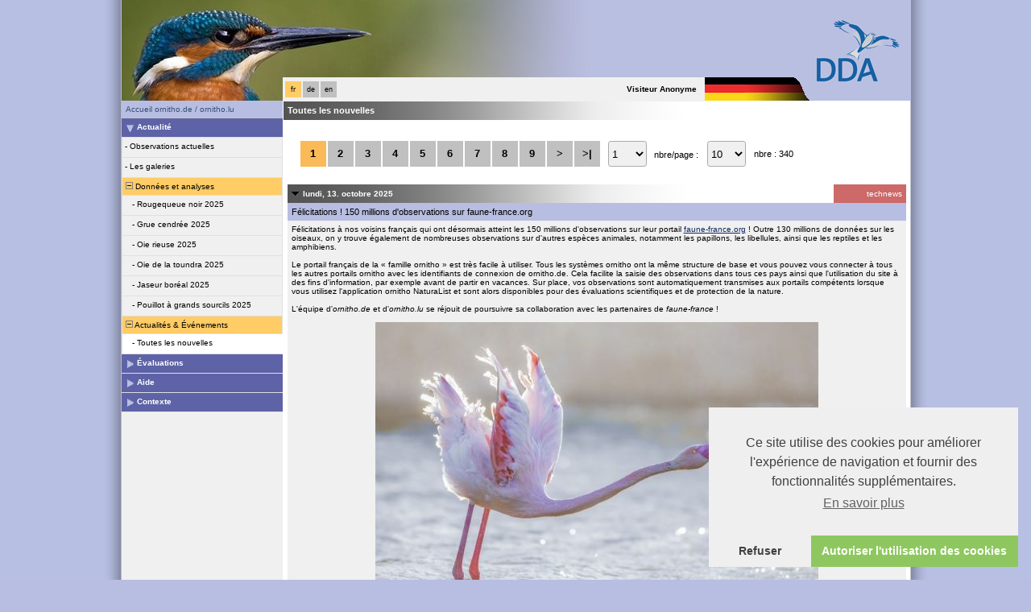

--- FILE ---
content_type: text/html; charset=UTF-8
request_url: https://www.ornitho.de/index.php?m_id=1164&amp;amp;amp;a=N464&amp;amp;amp;mp_item_per_page=10&amp;amp;amp;mp_current_page=2&amp;amp;mp_item_per_page=10&amp;amp;mp_current_page=6&amp;mp_item_per_page=10&amp;mp_current_page=9&langu=fr
body_size: 25560
content:
<?xml version="1.0" encoding="UTF-8"?><!DOCTYPE html PUBLIC "-//W3C//DTD XHTML 1.0 Transitional//EN" "http://www.w3.org/TR/xhtml1/DTD/xhtml1-transitional.dtd">
<html xmlns="http://www.w3.org/1999/xhtml" xmlns:v="urn:schemas-microsoft-com:vml">
<!-- HEADER START HERE -->
<head>
            <link rel="shortcut icon" href="./favicon.ico" type="image/x-icon">
            <link rel="icon" href="./apple-touch-icon.png" type="image/png" sizes="57x57">
            <link rel="apple-touch-icon" href="./apple-touch-icon.png">
                    <style>
            :root {--alink:black;--menu_head:#cedaea;--title_box:#0061a1;--button-color:#f9ba57;--menu_head_off:#9cb7d6;--title_box_text:#ffffff;--toplevel-color:#0061a1;--backpanel-color:#e0e0e0;--frontpanel-color:#ffffff;--title-menu-color:#ffffff;--shadowpanel-color:#999999;--profile-card-color:#ffffff;--title_gradien_stop:#0061a1;--lowlevel-menu-color:#f9ba57;--midlevel-menu-color:#f5f5f5;--title_gradien_start:#0061a1;--toplevel-menu-color:#0061a1;--highlevel-menu-color:#f9ba57;--lightshadowpanel-color:#b7b7b7}        </style>
        <link href="https://cdnfiles2.biolovision.net/www.ornitho.de/css/styles_m.css" rel="stylesheet" type="text/css">
        <link href="https://cdnfiles1.biolovision.net/common/css/btn-sprite_676affc2.css" rel="stylesheet" type="text/css">

        
        <meta name="google-site-verification" content="nZTtSUyudi8QJFYl-yX3b6Ret999zHtlp_VaA8825zc">
        <meta http-equiv="Content-Type" content="text/html; charset=UTF-8">
                <title>Toutes les nouvelles - www.ornitho.de</title>
            <meta property="og:title" content="Toutes les nouvelles - www.ornitho.de">
            <meta property="og:image" content="https://www.biolovision.net/logo_2021_small.png">
            <meta property="twitter:card" content="summary">
            <meta property="twitter:title" content="Toutes les nouvelles - www.ornitho.de">
            <meta property="twitter:image" content="https://www.biolovision.net/logo_2021_small.png">
            	<style type="text/css">
        @media screen and (-webkit-min-device-pixel-ratio:0), screen and (min-resolution: 0.1dpi) { html { margin-left: 1px; } }

.shadow1-n,
.shadow2-n,
.shadow3-n{
	position: relative;
	left: -1px;
	top: -1px;
}

.container 
{
	text-align: left;
	position: relative;
	left: -2px;
	top: -2px;
	background: black;
}
.shadow1-n {background: #aaaaaa;}
.shadow2-n {background: #555555;}
.shadow3-n {background: #000000;}

.shadow1-s,
.shadow2-s,
.shadow3-s{
	position: relative;
	left: -1px;
	top: -1px;
}

.container 
{
	text-align: left;
	position: relative;
	left: -2px;
	top: -2px;
	background: black;
}
.shadow1-s {background: #fceccb;}
.shadow2-s {background: #f9d896;}
.shadow3-s {background: #f6c562;}

.shadow1-d,
.shadow2-d,
.shadow3-d{
	position: relative;
	left: -1px;
	top: -1px;
}

.container 
{
	text-align: left;
	position: relative;
	left: -2px;
	top: -2px;
	background: black;
}
.shadow1-d {background: #808493;}
.shadow2-d {background: #40424a;}
.shadow3-d {background: #000000;}
	</style>
        <script  src="https://cdnfiles1.biolovision.net/common/js/cookieconsent.min.js"></script>
        <script>
            function startGoogleAnalytics() {
                window.dataLayer = window.dataLayer || [];
                function gtag(){window.dataLayer.push(arguments);}
                gtag('js', new Date());

                gtag('config', 'G-V5C7PZFP5Q', {
                    cookie_flags: 'secure;SameSite=none'
                });

                var trackOutboundLink = function(url) {
                    gtag('event', 'clic', {
                        'event_category': 'sortant',
                        'event_label': url,
                        'transport_type': 'balise',
                        'event_callback': function() { document.location = url; }
                    });
                };
            }

            function loadGoogleTagManager() {
                var script = document.createElement('script');
                script.async = true;
                script.src = "https://www.googletagmanager.com/gtag/js?id=G-V5C7PZFP5Q";
                document.head.appendChild(script);
            }
        </script>
        <script>
            //<![CDATA[
            window.addEventListener("load", function(){

                try {
                    if (typeof window.cookieconsent === "undefined") {
                        throw new Error("cookieconsent not loaded");
                    }

                    window.cookieconsent.initialise(
                    {
                        "palette": {
                            "popup": {
                                "background": "#efefef",
                                "text": "#404040"
                            },
                            "button": {
                                "background": "#8ec760",
                                "text": "#ffffff"
                            }
                        },
                        revokable:true,
                        onStatusChange: function(status) {
                            if(this.hasConsented()) {
                                startGoogleAnalytics();
                            }
                            else {
                                //Nothing to do because we don't use the cookies
                            }
                        },
                        onRevokeChoice: function() {
                            var type = this.options.type;

                        },

                        "theme": "edgeless",
                        "position": "bottom-right",
                        "type": "opt-out",
                        "content": {
                            "message": "Ce site utilise des cookies pour améliorer l\'expérience de navigation et fournir des fonctionnalités supplémentaires.",
                            "deny": "Refuser",
                            "dismiss": "Autoriser l\'utilisation des cookies",
                            "policy": "Gestion des cookies",
                            "link": "En savoir plus",
                            "href": "index.php?m_id=1120&item=11"
                        }
                    },
                    function (popup) {
                        window.cookieconsentpopup = popup;

                        // Vérifie si l'utilisateur a consenti aux cookies
                        if (window.cookieconsentpopup.hasConsented()) {
                            loadGoogleTagManager();
                            startGoogleAnalytics();
                        }
                    });
                } catch (e) {
                    console.log(e.message);
                }
            });
            // ]]>
        </script>
        </head>

<body style="margin: 0; text-align: center;overflow-y: scroll;" onload="if (window.OLinit){OLinit();} if (window.AEinit){AEinit();}">
	<div id="ornithobody" style="margin-left: auto; margin-right: auto; width:980px; text-align: left;">
		<!-- start main table -->
		            <!--[if LT IE 10]>
            <div class="ie6">
            Votre navigateur n'est pas à jour. Pour bénéficier d'une navigation plus rapide et plus sûre,             <a class="ie6" href="http://ie.microsoft.com/">profitez dès aujourd'hui d'une mise à jour gratuite</a>.
            </div>
            <![endif]-->
                <script src="https://cdnfiles1.biolovision.net/common/js/jquery-3.6.0.min.js"></script>
	<div style="z-index:10; position:relative; width:980px; height:1px; top:0px; left:0px;">
				<div style="z-index:5; position: absolute; top: 95px; left: 724px"><img border="0" alt="" src="https://cdnfiles2.biolovision.net/www.ornitho.de/images/flags/d_d_grad.png" width="150" height="30"/></div>
		<div style="z-index:2;position:absolute;top:0px;left:0px;"><img alt="" border="0" src="https://cdnfiles2.biolovision.net/www.ornitho.de/images/header/phocathumbleisvogelportaets002-8989.jpg" width="600" height="125"/></div>            
		<div style="z-index:6; position: absolute; top: 0px; left: 300px"><img alt="" border="0"
			src="https://cdnfiles2.biolovision.net/www.ornitho.de/images/header.png" width="680" height="125"/></div>
                    <div style="z-index:7; position: absolute; top: 21px; left: 841px"><a href="http://www.dda-web.de/"><img alt="" border="0"
                src="https://cdnfiles2.biolovision.net/www.ornitho.de/images/dda_new.png" width="139" height="81"/></a></div>
				
		<div style="z-index:12; position: absolute; top: 96px; left: 200px; width:524px;height:30px;background-color:#F0F0F0">
			<div style="line-height:30px;float:left;width:124px">
								<div style="margin-left:2px;margin-top:4px">
					<div class="langButtonSelected">fr</div><div class="langButton" 
											onmouseover="this.className='langButtonOver'" 
											onmouseout="this.className='langButton'" 
											onclick="location.href='https://www.ornitho.de/index.php?m_id=1164&amp;amp;amp;amp;a=N464&amp;amp;amp;amp;mp_item_per_page=10&amp;amp;amp;amp;mp_current_page=2&amp;amp;amp;mp_item_per_page=10&amp;amp;amp;mp_current_page=6&amp;amp;mp_item_per_page=10&amp;amp;mp_current_page=9&amp;langu=de'">
											<a class="bvLangu" href="https://www.ornitho.de/index.php?m_id=1164&amp;amp;amp;amp;a=N464&amp;amp;amp;amp;mp_item_per_page=10&amp;amp;amp;amp;mp_current_page=2&amp;amp;amp;mp_item_per_page=10&amp;amp;amp;mp_current_page=6&amp;amp;mp_item_per_page=10&amp;amp;mp_current_page=9&amp;langu=de">de</a>
											</div><div class="langButton" 
											onmouseover="this.className='langButtonOver'" 
											onmouseout="this.className='langButton'" 
											onclick="location.href='https://www.ornitho.de/index.php?m_id=1164&amp;amp;amp;amp;a=N464&amp;amp;amp;amp;mp_item_per_page=10&amp;amp;amp;amp;mp_current_page=2&amp;amp;amp;mp_item_per_page=10&amp;amp;amp;mp_current_page=6&amp;amp;mp_item_per_page=10&amp;amp;mp_current_page=9&amp;langu=en'">
											<a class="bvLangu" href="https://www.ornitho.de/index.php?m_id=1164&amp;amp;amp;amp;a=N464&amp;amp;amp;amp;mp_item_per_page=10&amp;amp;amp;amp;mp_current_page=2&amp;amp;amp;mp_item_per_page=10&amp;amp;amp;mp_current_page=6&amp;amp;mp_item_per_page=10&amp;amp;mp_current_page=9&amp;langu=en">en</a>
											</div>					</div>
								</div>
			<div style="line-height:30px;float:left;width:400px;text-align:right;">
                        <div style="line-height:30px;font-weight:bold;margin-right:10px" class="bodytext">Visiteur&nbsp;Anonyme</div>
        			</div>
		</div>
	</div>

	<div id="maincontent" style="z-index:1; position:relative; width:980px; top:124px; left:0px;">
		<table border="0" width="100%" cellspacing="0" cellpadding="0">
			<tr>
				<td bgcolor="#F0F0F0" valign="top">
					<!-- LEFT START HERE -->

 <script>
// <![CDATA[
var arrowArray = new Array(); 
var bulletArray = new Array(); 

if (document.images) 
{ 
   arrowArray[0] = new Image(25,18);
   arrowArray[1] = new Image(25,18);
   arrowArray[0].src = 'https://cdnfiles2.biolovision.net/www.ornitho.de/images/arrow_open.gif';
   arrowArray[1].src = 'https://cdnfiles2.biolovision.net/www.ornitho.de/images/arrow_close.gif';
 
   bulletArray[0] = new Image(25,18);
   bulletArray[1] = new Image(25,18);
   bulletArray[0].src = 'https://cdnfiles2.biolovision.net/www.ornitho.de/images/bullet_plus.gif';
   bulletArray[1].src = 'https://cdnfiles2.biolovision.net/www.ornitho.de/images/bullet_minus.gif';
}

// Clears a cookie
function clearCookie(cookieName) 
{
	var now = new Date();
	var yesterday = new Date(now.getTime() - 1000 * 60 * 60 * 24);
	setCookie(cookieName, 'cookieValue', '/', yesterday);
}

// Sets value in a cookie
function setCookie(cookieName, cookieValue, path, expires, domain, secure) 
{
	document.cookie =
		encodeURI(cookieName) + '=' + encodeURI(cookieValue)
		+ (expires ? '; expires=' + expires.toGMTString() : '')
		+ (path ? '; path=' + path : '; path=' + '/')
		+ (domain ? '; domain=' + domain : '')
		+ (secure ? '; secure' : '')
        + '; SameSite=Strict';
}

// Gets a value from a cookie
function getCookie(cookieName) 
{
	var cookieValue = '';
	var posName = document.cookie.indexOf(encodeURI(cookieName) + '=');
	if (posName != -1) 
	{
		var posValue = posName + (encodeURI(cookieName) + '=').length;
		var endPos = document.cookie.indexOf(';', posValue);
		if (endPos != -1) cookieValue = decodeURI(document.cookie.substring(posValue, endPos));
		else cookieValue = decodeURI(document.cookie.substring(posValue));
	}
	return (cookieValue);
}

function notifyStatus(objid, value)
{
	var cOM = getCookie('currentOpenMenu').split('.');
	
	var newcOM = '';
	
	for (var n = 0; n < cOM.length; n++)
	{
		if (cOM[n] != '')
		{
			var c = cOM[n].split('-');
			//if (cOM[n] != objid)
			if (c[0] != objid)
				newcOM += cOM[n] + ".";
		}
	}
	
	//if (value == 1)
	newcOM += objid + "-" + value + ".";
	
	setCookie('currentOpenMenu', newcOM, '/');
}

function notifyOpen(objid)
{
	notifyStatus(objid, 1);
}

function notifyClose(objid)
{
	notifyStatus(objid, 0);
}

function toggleArrow(id,is_sub) 
{
	if (!id) 
	return;
	
	var myli;
	var is_open = 0;
	
	myli = eval("document.i"+id); 
	
	if (!myli) 
	return;
	
	if (is_sub) 
	{
		if (myli.src.indexOf("minus") >=0)
		{
			is_open = 0;
			myli.src = bulletArray[0].src;
		}
		else if (myli.src.indexOf("plus") >=0) 
		{
			is_open = 1;
			myli.src = bulletArray[1].src;
		}
	} 
	else 
	{
		if (myli.src.indexOf("close") >=0) 
		{
			is_open = 1;
			myli.src = arrowArray[0].src;
		}
		else if (myli.src.indexOf("open") >=0) 		
		{
			is_open = 0;
			myli.src = arrowArray[1].src;
		}
	}
  
	if (is_open == 1)
		notifyOpen(id);
	else
		notifyClose(id);
}

function toggleSub(id,is_sub) 
{
   toggleArrow(id,is_sub);
   var mye;

   if (document.getElementById) 
   {
      mye = document.getElementById("t"+id);
   } 
   else if (document.all) 
   {
      mye = eval("document.all.t"+id);
   }
   
   if (!mye) 
   	return;
   	
   if (mye.style.display.indexOf("none") >=0)  
   	mye.style.display = "";
   else if (mye.style.display == "")  
   	mye.style.display = "none";
}
// ]]>
</script>

<!-- LEFT START HERE -->

<table style="text-align: left; width: 200px;" cellspacing="0" cellpadding="0" border="0" width="200">
<tr>
<td class="bvMenuHead" onmouseover="this.className='bvMenuHeadOFF'" 
onmouseout="this.className='bvMenuHead'" 
onclick="location.href='https://www.ornitho.de/index.php?m_id=1'"><a class="bvMenuHead" href="https://www.ornitho.de/index.php?m_id=1">Accueil ornitho.de / ornitho.lu</a>
</td>
</tr>
<tr onclick="javascript:toggleSub('20',0);"><td class="bvMenuTitle">
<div style="float:left;"><img alt="" src="https://cdnfiles2.biolovision.net/www.ornitho.de/images/arrow_open.gif" name="i20" border="0" height="12" width="18"/></div><div style="float:left;">Actualité</div></td>
</tr>
<tr  id="t20">
<td>
<div class="bvMenuSub" onmouseover="this.className='bvMenuSubOver'" 
onmouseout="this.className='bvMenuSub'" 
onclick="location.href='https://www.ornitho.de/index.php?m_id=5&amp;sp_DOffset=5'"><div style="float: left;height:14px" >&nbsp;-&nbsp;</div><div>Observations actuelles</div>
</div>
<div class="bvMenuSub" onmouseover="this.className='bvMenuSubOver'" 
onmouseout="this.className='bvMenuSub'" 
onclick="location.href='https://www.ornitho.de/index.php?m_id=7'"><div style="float: left;height:14px" >&nbsp;-&nbsp;</div><div>Les galeries</div>
</div>
<div onmouseover="this.className='bvMenuSubTitleOFF'" onmouseout="this.className='bvMenuSubTitle'" onclick="javascript:toggleSub('12',1);" class="bvMenuSubTitle">
&nbsp;<img alt="" src="https://cdnfiles2.biolovision.net/www.ornitho.de/images/bullet_minus.gif" name="i12" border="0" height="9" width="9"/>&nbsp;Données et analyses</div><div  id="t12"><div class="bvMenuSub" onmouseover="this.className='bvMenuSubOver'" 
onmouseout="this.className='bvMenuSub'" 
onclick="location.href='https://www.ornitho.de/index.php?m_id=30411'"><div style="float: left;height:14px" >&nbsp;&nbsp;&nbsp;&nbsp;-&nbsp;</div><div>Rougequeue noir 2025</div>
</div>
<div class="bvMenuSub" onmouseover="this.className='bvMenuSubOver'" 
onmouseout="this.className='bvMenuSub'" 
onclick="location.href='https://www.ornitho.de/index.php?m_id=30094'"><div style="float: left;height:14px" >&nbsp;&nbsp;&nbsp;&nbsp;-&nbsp;</div><div>Grue cendrée 2025</div>
</div>
<div class="bvMenuSub" onmouseover="this.className='bvMenuSubOver'" 
onmouseout="this.className='bvMenuSub'" 
onclick="location.href='https://www.ornitho.de/index.php?m_id=30420'"><div style="float: left;height:14px" >&nbsp;&nbsp;&nbsp;&nbsp;-&nbsp;</div><div>Oie rieuse 2025</div>
</div>
<div class="bvMenuSub" onmouseover="this.className='bvMenuSubOver'" 
onmouseout="this.className='bvMenuSub'" 
onclick="location.href='https://www.ornitho.de/index.php?m_id=30421'"><div style="float: left;height:14px" >&nbsp;&nbsp;&nbsp;&nbsp;-&nbsp;</div><div>Oie de la toundra 2025</div>
</div>
<div class="bvMenuSub" onmouseover="this.className='bvMenuSubOver'" 
onmouseout="this.className='bvMenuSub'" 
onclick="location.href='https://www.ornitho.de/index.php?m_id=30422'"><div style="float: left;height:14px" >&nbsp;&nbsp;&nbsp;&nbsp;-&nbsp;</div><div>Jaseur boréal 2025</div>
</div>
<div class="bvMenuSub" onmouseover="this.className='bvMenuSubOver'" 
onmouseout="this.className='bvMenuSub'" 
onclick="location.href='https://www.ornitho.de/index.php?m_id=30419'"><div style="float: left;height:14px" >&nbsp;&nbsp;&nbsp;&nbsp;-&nbsp;</div><div>Pouillot à grands sourcils 2025</div>
</div>
</div><div onmouseover="this.className='bvMenuSubTitleOFF'" onmouseout="this.className='bvMenuSubTitle'" onclick="javascript:toggleSub('400',1);" class="bvMenuSubTitle">
&nbsp;<img alt="" src="https://cdnfiles2.biolovision.net/www.ornitho.de/images/bullet_minus.gif" name="i400" border="0" height="9" width="9"/>&nbsp;Actualités & Événements</div><div  id="t400"><div class="bvMenuSubOFF" onmouseover="this.className='bvMenuSubOFF'" 
onmouseout="this.className='bvMenuSubOFF'" 
onclick="location.href='https://www.ornitho.de/index.php?m_id=1164'"><div style="float: left;height:14px" >&nbsp;&nbsp;&nbsp;&nbsp;-&nbsp;</div><div>Toutes les nouvelles</div>
</div>
</div></td></tr><tr onclick="javascript:toggleSub('510',0);"><td class="bvMenuTitle">
<div style="float:left;"><img alt="" src="https://cdnfiles2.biolovision.net/www.ornitho.de/images/arrow_close.gif" name="i510" border="0" height="12" width="18"/></div><div style="float:left;">Évaluations</div></td>
</tr>
<tr style="display: none" id="t510">
<td>
<div onmouseover="this.className='bvMenuSubTitleOFF'" onmouseout="this.className='bvMenuSubTitle'" onclick="javascript:toggleSub('520',1);" class="bvMenuSubTitle">
&nbsp;<img alt="" src="https://cdnfiles2.biolovision.net/www.ornitho.de/images/bullet_minus.gif" name="i520" border="0" height="9" width="9"/>&nbsp;Atlas des Oiseaux Nicheurs</div><div  id="t520"><div class="bvMenuSub" onmouseover="this.className='bvMenuSubOver'" 
onmouseout="this.className='bvMenuSub'" 
onclick="location.href='https://www.ornitho.de/index.php?m_id=1119&amp;item=14'"><div style="float: left;height:14px" >&nbsp;&nbsp;&nbsp;&nbsp;-&nbsp;</div><div>Distribution des contributeurs</div>
</div>
</div><div onmouseover="this.className='bvMenuSubTitleOFF'" onmouseout="this.className='bvMenuSubTitle'" onclick="javascript:toggleSub('1184',1);" class="bvMenuSubTitle">
&nbsp;<img alt="" src="https://cdnfiles2.biolovision.net/www.ornitho.de/images/bullet_minus.gif" name="i1184" border="0" height="9" width="9"/>&nbsp;Publications & Analyses</div><div  id="t1184"><div class="bvMenuSub" onmouseover="this.className='bvMenuSubOver'" 
onmouseout="this.className='bvMenuSub'" 
onclick="location.href='https://www.ornitho.de/index.php?m_id=1127&amp;item=12'"><div style="float: left;height:14px" >&nbsp;&nbsp;&nbsp;&nbsp;-&nbsp;</div><div>Publications</div>
</div>
<div class="bvMenuSub" onmouseover="this.className='bvMenuSubOver'" 
onmouseout="this.className='bvMenuSub'" 
onclick="location.href='https://www.ornitho.de/index.php?m_id=1183&amp;item=126'"><div style="float: left;height:14px" >&nbsp;&nbsp;&nbsp;&nbsp;-&nbsp;</div><div>Rapports annuels, lettre d'information</div>
</div>
</div></td></tr><tr onclick="javascript:toggleSub('67',0);"><td class="bvMenuTitle">
<div style="float:left;"><img alt="" src="https://cdnfiles2.biolovision.net/www.ornitho.de/images/arrow_close.gif" name="i67" border="0" height="12" width="18"/></div><div style="float:left;">Aide</div></td>
</tr>
<tr style="display: none" id="t67">
<td>
<div class="bvMenuSub" onmouseover="this.className='bvMenuSubOver'" 
onmouseout="this.className='bvMenuSub'" 
onclick="location.href='https://www.ornitho.de/index.php?m_id=1124&amp;item=13'"><div style="float: left;height:14px" >&nbsp;-&nbsp;</div><div>Qui est mon coordinateur régional ?</div>
</div>
<div class="bvMenuSub" onmouseover="this.className='bvMenuSubOver'" 
onmouseout="this.className='bvMenuSub'" 
onclick="location.href='https://www.ornitho.de/index.php?m_id=41'"><div style="float: left;height:14px" >&nbsp;-&nbsp;</div><div>Explication des symboles</div>
</div>
<div class="bvMenuSub" onmouseover="this.className='bvMenuSubOver'" 
onmouseout="this.className='bvMenuSub'" 
onclick="location.href='https://www.ornitho.de/index.php?m_id=125'"><div style="float: left;height:14px" >&nbsp;-&nbsp;</div><div>les FAQs</div>
</div>
</td></tr><tr onclick="javascript:toggleSub('499',0);"><td class="bvMenuTitle">
<div style="float:left;"><img alt="" src="https://cdnfiles2.biolovision.net/www.ornitho.de/images/arrow_close.gif" name="i499" border="0" height="12" width="18"/></div><div style="float:left;">Contexte</div></td>
</tr>
<tr style="display: none" id="t499">
<td>
<div class="bvMenuSub" onmouseover="this.className='bvMenuSubOver'" 
onmouseout="this.className='bvMenuSub'" 
onclick="location.href='https://www.ornitho.de/index.php?m_id=1116&amp;item=7'"><div style="float: left;height:14px" >&nbsp;-&nbsp;</div><div>Qui est ornitho.de resp. ornitho.lu?</div>
</div>
<div class="bvMenuSub" onmouseover="this.className='bvMenuSubOver'" 
onmouseout="this.className='bvMenuSub'" 
onclick="location.href='https://www.ornitho.de/index.php?m_id=1126&amp;c=PART'"><div style="float: left;height:14px" >&nbsp;-&nbsp;</div><div>Les partenaires</div>
</div>
<div class="bvMenuSub" onmouseover="this.className='bvMenuSubOver'" 
onmouseout="this.className='bvMenuSub'" 
onclick="location.href='https://www.dda-web.de/unterstuetzen/spenden/spendenformular'"><div style="float: left;height:14px" >&nbsp;-&nbsp;</div><div>Faire un don à ornitho.de</div>
</div>
<div class="bvMenuSub" onmouseover="this.className='bvMenuSubOver'" 
onmouseout="this.className='bvMenuSub'" 
onclick="location.href='https://www.ornitho.de/index.php?m_id=1121&amp;item=3'"><div style="float: left;height:14px" >&nbsp;-&nbsp;</div><div>Règles d’ornitho.de</div>
</div>
<div class="bvMenuSub" onmouseover="this.className='bvMenuSubOver'" 
onmouseout="this.className='bvMenuSub'" 
onclick="location.href='https://www.ornitho.de/index.php?m_id=1115&amp;item=8'"><div style="float: left;height:14px" >&nbsp;-&nbsp;</div><div>Code de conduite</div>
</div>
<div class="bvMenuSub" onmouseover="this.className='bvMenuSubOver'" 
onmouseout="this.className='bvMenuSub'" 
onclick="location.href='https://www.ornitho.de/index.php?m_id=1129&amp;item=11'"><div style="float: left;height:14px" >&nbsp;-&nbsp;</div><div>Mentions légales</div>
</div>
<div onmouseover="this.className='bvMenuSubTitleOFF'" onmouseout="this.className='bvMenuSubTitle'" onclick="javascript:toggleSub('402',1);" class="bvMenuSubTitle">
&nbsp;<img alt="" src="https://cdnfiles2.biolovision.net/www.ornitho.de/images/bullet_plus.gif" name="i402" border="0" height="9" width="9"/>&nbsp;Technique et organisation</div><div style="display: none" id="t402"><div class="bvMenuSub" onmouseover="this.className='bvMenuSubOver'" 
onmouseout="this.className='bvMenuSub'" 
onclick="location.href='https://www.ornitho.de/index.php?m_id=156'"><div style="float: left;height:14px" >&nbsp;&nbsp;&nbsp;&nbsp;-&nbsp;</div><div>Espèces à publication limitée</div>
</div>
</div><div onmouseover="this.className='bvMenuSubTitleOFF'" onmouseout="this.className='bvMenuSubTitle'" onclick="javascript:toggleSub('404',1);" class="bvMenuSubTitle">
&nbsp;<img alt="" src="https://cdnfiles2.biolovision.net/www.ornitho.de/images/bullet_plus.gif" name="i404" border="0" height="9" width="9"/>&nbsp;Utilisation des données</div><div style="display: none" id="t404"><div class="bvMenuSub" onmouseover="this.className='bvMenuSubOver'" 
onmouseout="this.className='bvMenuSub'" 
onclick="location.href='https://www.dda-web.de/ornitho/datennutzung'"><div style="float: left;height:14px" >&nbsp;&nbsp;&nbsp;&nbsp;-&nbsp;</div><div>Utilisation des données ornitho</div>
</div>
<div class="bvMenuSub" onmouseover="this.className='bvMenuSubOver'" 
onmouseout="this.className='bvMenuSub'" 
onclick="location.href='https://www.ornitho.de/index.php?m_id=1118&amp;item=15'"><div style="float: left;height:14px" >&nbsp;&nbsp;&nbsp;&nbsp;-&nbsp;</div><div>Reference lists</div>
</div>
<div class="bvMenuSub" onmouseover="this.className='bvMenuSubOver'" 
onmouseout="this.className='bvMenuSub'" 
onclick="location.href='https://www.ornitho.de/index.php?m_id=406&amp;item=92'"><div style="float: left;height:14px" >&nbsp;&nbsp;&nbsp;&nbsp;-&nbsp;</div><div>QR Codes d’ornitho.de</div>
</div>
</div><div onmouseover="this.className='bvMenuSubTitleOFF'" onmouseout="this.className='bvMenuSubTitle'" onclick="javascript:toggleSub('407',1);" class="bvMenuSubTitle">
&nbsp;<img alt="" src="https://cdnfiles2.biolovision.net/www.ornitho.de/images/bullet_plus.gif" name="i407" border="0" height="9" width="9"/>&nbsp;Projets de recherche</div><div style="display: none" id="t407"><div class="bvMenuSub" onmouseover="this.className='bvMenuSubOver'" 
onmouseout="this.className='bvMenuSub'" 
onclick="location.href='https://www.ornitho.de/index.php?m_id=408&amp;item=94'"><div style="float: left;height:14px" >&nbsp;&nbsp;&nbsp;&nbsp;-&nbsp;</div><div>Projet Artenvielfalt</div>
</div>
</div></td></tr></table>

<!-- LEFT END HERE -->
				</td>				
				<td width="100%" valign="top">
				        <div id="ajaxErrorMessageDisplay"></div>
         <script>
            //<![CDATA[
            //Global function that can be called by ajax functions to display error/result box
            function errorMessageDisplay(json_result)
            {
                $('#ajaxErrorMessageDisplay').empty();
                var nbre_message_success = 0;

                let fixed = 0;

                if(Array.isArray(json_result)){
                    json_result.forEach(function(entry) {
                        var style = entry.style;
                        var message = entry.text;
                        var status = entry.status;

                        if(typeof(style) !== "undefined" && typeof(message) !== "undefined" && typeof(status) !== "undefined")
                        {

                            if(status != "error" && status != "info" && status != "warning")
                                nbre_message_success++;

                            if(style == 'fixed')
                                fixed = 1;

                            var class_name = 'errorMessage';

                            switch(status)
                            {
                                case 'error':
                                    class_name = 'errorError';
                                    break;
                                case 'info':
                                    class_name = 'errorInfo';
                                    break;
                                case 'warning':
                                    class_name = 'errorWarning';
                                    break;
                            }

                            var display_style = ((class_name == 'errorMessage' && style == 'fade') || style == 'overlay') ? "style=\"position:absolute; z-index:100; width:745px\"" : '';
                            if(style == 'fixed') {
                                display_style = "style=\"position:fixed;\"";
                                $("#ajaxErrorMessageDisplay").css("position", "fixed");
                            }
                            else {
                                $("#ajaxErrorMessageDisplay").css("position", "absolute");
                            }

                            var div_error_box = $('<div>',{'class' : class_name,'style':display_style});
                            div_error_box.html(message);

                            $('#ajaxErrorMessageDisplay').append(div_error_box);
                        }
                    });
                }

                if(nbre_message_success>0){
                                            $(".errorMessage").delay(6000).slideToggle(1000);
                                        }

                if(fixed) {
                    $(".errorMessage").delay(6000).fadeOut(1000);
                    $(".errorError").delay(6000).fadeOut(1000);
                    $(".errorInfo").delay(6000).fadeOut(1000);
                    $(".errorWarning").delay(6000).fadeOut(1000);
                }

                return nbre_message_success;
            }

            //Global function that will do some ajax on the link (we expect the link to provide utf8 json result) and it will send json to errorMessageDisplay so we can have a display of error message
            //beforeFct: function that will be called before doing any ajax call (to activate wait icon for example ...)
            //link: the url used for ajax call
            //callbackFct: function used after ajax call and after displaying ErrorMessages
            function ajaxToLink(beforeFct,used_method,link,send_data,callbackFct,sentData_contentType,sentData_processData)
            {
                beforeFct();
                $.ajax({
                    url: link,
                    method: used_method,
                    type: used_method,
                    data: send_data,
                    success: function(json_result) {
                        if(json_result===null)
                        {
                            callbackFct(0);
                        }
                        else{
                            if(typeof(json_result['data'])!='undefined')
                            {
                                var nbre_message_success = errorMessageDisplay(json_result['data']['error_messages']);
                                callbackFct(nbre_message_success,json_result['data']['result']);
                            }
                            else{
                                callbackFct(0);
                            }
                        }
                    },
                    error: function(jqXHR, textStatus, errorThrown){
                        callbackFct(0);
                    },
                    contentType: (typeof(sentData_contentType)=='undefined')?'application/x-www-form-urlencoded; charset=UTF-8':sentData_contentType,
                    processData: (typeof(sentData_processData)=='undefined')?true:sentData_processData
                });
            }

            function sendErrorToService(error) {
                var errorMessage = error.message;
                var errorLine = error.lineNumber || error.line || 'N/A';
                var errorStack = error.stack || 'N/A';

                var errorData = {
                    message: errorMessage,
                    line: errorLine,
                    stack: errorStack,
                    url: 'content/news',
                    obid: '30'
                };

                console.log(errorData);

                $.ajax({
                    type: 'POST',
                    url: 'index.php?m_id=1351&backlink=skip&content=debug',
                    data: {data: JSON.stringify(errorData)},
                    success: function(response) {
                        console.log('error message sucessfully sent');
                    },
                    error: function(xhr, status, error) {
                        console.log('error sending error message: ' + error);
                    }
                });
            }

            // ]]>
        </script>
        <!-- HEADER STOP HERE -->
                    <table id="td-main-table" style="width:780px">
                        <tr>
                            <td>    <div class="pageTitle">Toutes les nouvelles</div>
<tr><td colspan="2">    <div style="margin:5px;">
   		<div class="aeMPContainer">
			<div class="aeMPButtons aeMPItem"><div class="aeMPButtonActive">1</div><div class="aeMPButton" onclick="location.href='https://www.ornitho.de/index.php?m_id=1164&amp;amp;amp;amp;a=N464&amp;amp;amp;amp;mp_item_per_page=10&amp;amp;amp;amp;mp_current_page=2&amp;amp;amp;mp_item_per_page=10&amp;amp;amp;mp_current_page=6&amp;amp;mp_item_per_page=10&amp;amp;mp_current_page=9&amp;langu=fr&amp;mp_item_per_page=10&amp;mp_current_page=2'">2</div><div class="aeMPButton" onclick="location.href='https://www.ornitho.de/index.php?m_id=1164&amp;amp;amp;amp;a=N464&amp;amp;amp;amp;mp_item_per_page=10&amp;amp;amp;amp;mp_current_page=2&amp;amp;amp;mp_item_per_page=10&amp;amp;amp;mp_current_page=6&amp;amp;mp_item_per_page=10&amp;amp;mp_current_page=9&amp;langu=fr&amp;mp_item_per_page=10&amp;mp_current_page=3'">3</div><div class="aeMPButton" onclick="location.href='https://www.ornitho.de/index.php?m_id=1164&amp;amp;amp;amp;a=N464&amp;amp;amp;amp;mp_item_per_page=10&amp;amp;amp;amp;mp_current_page=2&amp;amp;amp;mp_item_per_page=10&amp;amp;amp;mp_current_page=6&amp;amp;mp_item_per_page=10&amp;amp;mp_current_page=9&amp;langu=fr&amp;mp_item_per_page=10&amp;mp_current_page=4'">4</div><div class="aeMPButton" onclick="location.href='https://www.ornitho.de/index.php?m_id=1164&amp;amp;amp;amp;a=N464&amp;amp;amp;amp;mp_item_per_page=10&amp;amp;amp;amp;mp_current_page=2&amp;amp;amp;mp_item_per_page=10&amp;amp;amp;mp_current_page=6&amp;amp;mp_item_per_page=10&amp;amp;mp_current_page=9&amp;langu=fr&amp;mp_item_per_page=10&amp;mp_current_page=5'">5</div><div class="aeMPButton" onclick="location.href='https://www.ornitho.de/index.php?m_id=1164&amp;amp;amp;amp;a=N464&amp;amp;amp;amp;mp_item_per_page=10&amp;amp;amp;amp;mp_current_page=2&amp;amp;amp;mp_item_per_page=10&amp;amp;amp;mp_current_page=6&amp;amp;mp_item_per_page=10&amp;amp;mp_current_page=9&amp;langu=fr&amp;mp_item_per_page=10&amp;mp_current_page=6'">6</div><div class="aeMPButton" onclick="location.href='https://www.ornitho.de/index.php?m_id=1164&amp;amp;amp;amp;a=N464&amp;amp;amp;amp;mp_item_per_page=10&amp;amp;amp;amp;mp_current_page=2&amp;amp;amp;mp_item_per_page=10&amp;amp;amp;mp_current_page=6&amp;amp;mp_item_per_page=10&amp;amp;mp_current_page=9&amp;langu=fr&amp;mp_item_per_page=10&amp;mp_current_page=7'">7</div><div class="aeMPButton" onclick="location.href='https://www.ornitho.de/index.php?m_id=1164&amp;amp;amp;amp;a=N464&amp;amp;amp;amp;mp_item_per_page=10&amp;amp;amp;amp;mp_current_page=2&amp;amp;amp;mp_item_per_page=10&amp;amp;amp;mp_current_page=6&amp;amp;mp_item_per_page=10&amp;amp;mp_current_page=9&amp;langu=fr&amp;mp_item_per_page=10&amp;mp_current_page=8'">8</div><div class="aeMPButton" onclick="location.href='https://www.ornitho.de/index.php?m_id=1164&amp;amp;amp;amp;a=N464&amp;amp;amp;amp;mp_item_per_page=10&amp;amp;amp;amp;mp_current_page=2&amp;amp;amp;mp_item_per_page=10&amp;amp;amp;mp_current_page=6&amp;amp;mp_item_per_page=10&amp;amp;mp_current_page=9&amp;langu=fr&amp;mp_item_per_page=10&amp;mp_current_page=9'">9</div><div class="aeMPButtonStep" onclick="location.href='https://www.ornitho.de/index.php?m_id=1164&amp;amp;amp;amp;a=N464&amp;amp;amp;amp;mp_item_per_page=10&amp;amp;amp;amp;mp_current_page=2&amp;amp;amp;mp_item_per_page=10&amp;amp;amp;mp_current_page=6&amp;amp;mp_item_per_page=10&amp;amp;mp_current_page=9&amp;langu=fr&amp;mp_item_per_page=10&amp;mp_current_page=2'">&gt;</div><div class="aeMPButtonStep" onclick="location.href='https://www.ornitho.de/index.php?m_id=1164&amp;amp;amp;amp;a=N464&amp;amp;amp;amp;mp_item_per_page=10&amp;amp;amp;amp;mp_current_page=2&amp;amp;amp;mp_item_per_page=10&amp;amp;amp;mp_current_page=6&amp;amp;mp_item_per_page=10&amp;amp;mp_current_page=9&amp;langu=fr&amp;mp_item_per_page=10&amp;mp_current_page=34'">&gt;|</div>					<select class="aeMPSelect" onchange="document.location.href='https://www.ornitho.de/index.php?m_id=1164&amp;amp;amp;amp;a=N464&amp;amp;amp;amp;mp_item_per_page=10&amp;amp;amp;amp;mp_current_page=2&amp;amp;amp;mp_item_per_page=10&amp;amp;amp;mp_current_page=6&amp;amp;mp_item_per_page=10&amp;amp;mp_current_page=9&amp;langu=fr&amp;mp_item_per_page=10&amp;mp_current_page=' + this.value">
					<option value="1"  selected="selected">1</option>
<option value="2" >2</option>
<option value="3" >3</option>
<option value="4" >4</option>
<option value="5" >5</option>
<option value="6" >6</option>
<option value="7" >7</option>
<option value="8" >8</option>
<option value="9" >9</option>
<option value="10" >10</option>
<option value="11" >11</option>
<option value="20" >20</option>
<option value="24" >24</option>
<option value="25" >25</option>
<option value="26" >26</option>
<option value="27" >27</option>
<option value="28" >28</option>
<option value="29" >29</option>
<option value="30" >30</option>
<option value="31" >31</option>
<option value="32" >32</option>
<option value="33" >33</option>
<option value="34" >34</option>
					</select>
				</div>            <div class="aeMPItem">nbre/page : <select class="aeMPSelect" onchange="document.location.href='https://www.ornitho.de/index.php?m_id=1164&amp;amp;amp;amp;a=N464&amp;amp;amp;amp;mp_item_per_page=10&amp;amp;amp;amp;mp_current_page=2&amp;amp;amp;mp_item_per_page=10&amp;amp;amp;mp_current_page=6&amp;amp;mp_item_per_page=10&amp;amp;mp_current_page=9&amp;langu=fr&amp;mp_item_per_page=' + this.value"><option value="10"  selected="selected">10</option><option value="30" >30</option><option value="50" >50</option>            </select>
            </div>            <div class="aeMPItem">nbre            : 340</div>		</div>

		<div class='clearfix'></div>

		    </div>
    <div style="margin:5px;">
               <div id="divboxN601_head" class="boxTitle" style="cursor:pointer;height:100%;padding:5px;margin:0px;">
            <a name="FN601"></a><img style="float:left;padding-top:2px;padding-right:5px;" id="divboxN601_img" border="0" src="https://cdnfiles1.biolovision.net/common/images/ar_down.gif"/>&nbsp;<div style="float:left"><b>lundi, 13. octobre 2025</b></div><div style="float:right;font-weight:normal;width:80px;text-align:center;font-size:10px;margin:-5px;padding:5px;color:white;background-color:#CD6969;"><div style="float:right">technews</div></div><div style="clear:both"></div>            </div>
             <script>
            //<![CDATA[
            $("#divboxN601_head").click(function()
            {
                if ($("#divboxN601").is(":hidden"))
                {
                    $("#divboxN601_img").attr("src", "https://cdnfiles1.biolovision.net/common/images/ar_down.gif")
                    $("#divboxN601").slideDown();
                }
                else
                {
                    $("#divboxN601").slideUp(function() {$("#divboxN601_img").attr("src", "https://cdnfiles1.biolovision.net/common/images/ar_right.gif")});
                }
            });
            // ]]>
            </script>
            <div class="draw_box_title" style="padding:5px;margin:0px;"><a name="FN601"></a>Félicitations ! 150 millions d'observations sur faune-france.org</div>            <div style="padding:5px;margin:0px;" class="box_light" id="divboxN601">
            <div id="cke_pastebin">
	F&eacute;licitations &agrave; nos voisins fran&ccedil;ais qui ont d&eacute;sormais atteint les 150 millions d&#39;observations sur leur portail <a href="http://www.faune-france.org/" target="_blank">faune-france.org</a> ! Outre 130 millions de donn&eacute;es sur les oiseaux, on y trouve &eacute;galement de nombreuses observations sur d&#39;autres esp&egrave;ces animales, notamment les papillons, les libellules, ainsi que les reptiles et les amphibiens.</div>
<div id="cke_pastebin">
	&nbsp;</div>
<div id="cke_pastebin">
	Le portail fran&ccedil;ais de la &laquo; famille ornitho &raquo; est tr&egrave;s facile &agrave; utiliser. Tous les syst&egrave;mes ornitho ont la m&ecirc;me structure de base et vous pouvez vous connecter &agrave; tous les autres portails ornitho avec les identifiants de connexion de ornitho.de. Cela facilite la saisie des observations dans tous ces pays ainsi que l&#39;utilisation du site &agrave; des fins d&#39;information, par exemple avant de partir en vacances. Sur place, vos observations sont automatiquement transmises aux portails comp&eacute;tents lorsque vous utilisez l&#39;application ornitho NaturaList et sont alors disponibles pour des &eacute;valuations scientifiques et de protection de la nature.</div>
<div id="cke_pastebin">
	&nbsp;</div>
<div id="cke_pastebin">
	L&#39;&eacute;quipe d&#39;<em>ornitho.de</em> et d&#39;<em>ornitho.lu</em> se r&eacute;jouit de poursuivre sa collaboration avec les partenaires de <em>faune-france</em> !</div>
<p align="center"><img alt="" border="0" src="https://cdnfiles2.biolovision.net/www.ornitho.de/pdffiles/news/RosaflamingoMBenezech-4807.jpg"/></p>            </div>
        <div class="bodytextsmall" style="text-align:right">posté par Moritz Meinken</div>
<div class="box_empty"></div><div style="clear:both;margin-top:10px;"/></div>            <div id="divboxN592_head" class="boxTitle" style="cursor:pointer;height:100%;padding:5px;margin:0px;">
            <a name="FN592"></a><img style="float:left;padding-top:2px;padding-right:5px;" id="divboxN592_img" border="0" src="https://cdnfiles1.biolovision.net/common/images/ar_down.gif"/>&nbsp;<div style="float:left"><b>lundi, 18. août 2025</b></div><div style="float:right;font-weight:normal;width:80px;text-align:center;font-size:10px;margin:-5px;padding:5px;color:white;background-color:#69CD69;"><div style="float:right">avinews</div></div><div style="clear:both"></div>            </div>
             <script>
            //<![CDATA[
            $("#divboxN592_head").click(function()
            {
                if ($("#divboxN592").is(":hidden"))
                {
                    $("#divboxN592_img").attr("src", "https://cdnfiles1.biolovision.net/common/images/ar_down.gif")
                    $("#divboxN592").slideDown();
                }
                else
                {
                    $("#divboxN592").slideUp(function() {$("#divboxN592_img").attr("src", "https://cdnfiles1.biolovision.net/common/images/ar_right.gif")});
                }
            });
            // ]]>
            </script>
            <div class="draw_box_title" style="padding:5px;margin:0px;"><a name="FN592"></a>Surveillez les Pluvier guignard! (Veuillez également signaler les comptages nuls !)</div>            <div style="padding:5px;margin:0px;" class="box_light" id="divboxN592">
            <p style="font-size: 12px; letter-spacing: normal;">
	Das Brutgebiet des Mornellregenpfeifers liegt in den Fj&auml;llfl&auml;chen und Tundren von Skandinavien bis Ostsibirien. Die europ&auml;ischen Brutv&ouml;gel &uuml;berwintern in Nordafrika und &uuml;berqueren Europa auf dem Zug in sehr engen Zeitfenstern. Viele V&ouml;gel f&uuml;hren dabei vermutlich einen Nonstopzug durch, ein gewisser Teil rastet allerdings regelm&auml;&szlig;ig an meist traditionellen Rastpl&auml;tzen. Seit 2011 rufen wir zur gezielten Suche nach Mornellregenpfeifern w&auml;hrend des zeitlich eng begrenzten Durchzugfensters von Mitte August bis Mitte September auf. Die zahlreichen Meldungen vor allem &uuml;ber&nbsp;<em>ornitho</em>&nbsp;ergaben den wohl bundesweit bislang besten &Uuml;berblick &uuml;ber die Rastvorkommen. Dank der Differenzierung vieler Individuen in Alt- und Jungv&ouml;gel k&ouml;nnen der j&auml;hrilche Jungvogelanteil berechnet und so R&uuml;ckschl&uuml;sse auf den Bruterfolg gezogen werden. Die Ergebnisse wurden in den vergangenen Jahren in&nbsp;<a href="http://www.falke-journal.de/" style="color: rgb(9, 9, 9);" target="_blank">&bdquo;Der Falke&ldquo;</a>&nbsp;ver&ouml;ffentlicht. Diese Beitr&auml;ge k&ouml;nnen Sie&nbsp;<a href="https://www.ornitho.de/index.php?m_id=1127&amp;item=12" style="color: rgb(9, 9, 9);" target="_blank">hier als pdf herunterladen</a>. Gezielte Hinweise, wie und wo man Mornellregenpfeifer auf dem Herbstzug suchen (und hoffentlich auch finden) kann, finden Sie im Beitrag &bdquo;Leicht zu &uuml;bersehen: Herbstrast des Mornellregenpfeifers&ldquo; -&nbsp;<a href="https://www.dda-web.de/downloads/publications/falke/60/stuebing_et_al_2013_herbstrast_mornellregenpfeifer.pdf" style="color: rgb(9, 9, 9);" target="_blank">hier als PDF</a>.</p>
<p style="font-size: 12px; letter-spacing: normal;">
	<span style="font-weight: 600;">Wann?</span><br />
	<span style="font-size: 0.75rem; letter-spacing: 0px;">Im Fr&uuml;hjahr zieht die Art in Deutschland in sehr kurzer Zeitspanne und nur geringer Zahl fast ausschlie&szlig;lich im Mai durch, vorj&auml;hrige Mornells verbleiben wie viele andere Zugv&ouml;gel meist im Winterquartier. Weit auff&auml;lliger ist der Durchzug im Herbst. Hier werden die meisten Individuen im Zeitraum 15. August bis 15. September beobachtet. Einzelne V&ouml;gel treten noch bis Oktober auf. Es gilt daher in diesen Wochen ganz gezielt geeignete Habitate zu kontrollieren! Aufgrund des Verhaltens der V&ouml;gel sind die Beobachtungsbedingungen am Morgen und Abend am besten. Zu dieser Zeit findet die Nahrungssuche statt, w&auml;hrend sich im weiteren Tagesverlauf ruhende, bewegungslose V&ouml;gel oft der Entdeckung entziehen. Auch die Chance, gegen Abend abziehende bzw. morgens zur Rast einfallende Tiere oder deren kleinr&auml;umige Ortswechsel bei der Suche nach geeigneten Rastfl&auml;chen zu beobachten, erh&ouml;ht den Beobachtungserfolg deutlich.</span></p>
<p style="font-size: 12px; letter-spacing: normal;">
	<span style="font-weight: 600;">Wo?</span><br />
	<span style="font-size: 0.75rem; letter-spacing: 0px;">W&auml;hrend im Fr&uuml;hjahr vor allem k&uuml;stennahe Bereiche bevorzugt werden, tauchen Mornellregenpfeifer im Herbst vermehrt an Rastpl&auml;tzen im Binnenland auf. Bei den Gebieten handelt es sich in der Regel um weithin exponierte, sehr offene und damit an skandinavische Weiten erinnernde Fl&auml;chen mit kurzer Vegetation. Wurden urspr&uuml;nglich wohl vor allem Heiden und Brachen aufgesucht, sind heute abgeerntete Felder die Hauptrastpl&auml;tze. Besonders regelm&auml;&szlig;ig gelingen Nachweise vor allem auf Ackerfl&auml;chen auf kargen, windexponierten Hochfl&auml;chen mit weiter Sicht in Abzugrichtung S&uuml;d und S&uuml;dwest in gro&szlig;r&auml;umigen Agrarlandschaften, gerne im oberen Hangbereich an der S&uuml;dwestflanke kleiner H&uuml;gel. Es sollte mindestens ein Stoppelsturz stattgefunden haben, unbearbeitete Getreidestoppeln werden offenbar gemieden. Gro&szlig;e Vertikalstrukturen wirken sich negativ aus, wobei Einzelb&auml;ume und Erdaufsch&uuml;ttungen toleriert werden. Besonders lohnend kann die Suche direkt nach starken, gro&szlig;r&auml;umigen Regenschauern und Gewittern sein, wenn die von der Witterungslage zur &bdquo;Notrast&ldquo; gezwungenen V&ouml;gel schnell wieder abziehen und dann besonders auff&auml;llig sind. Unter solchen Witterungsbedingungen werden manchmal auch Fl&auml;chen zur Rast genutzt, die bei guter Witterung keine Beachtung finden, wie z.B. ebene, kleinere Ackerfl&auml;chen in Waldrandn&auml;he. Die momentan soweit bekannt gr&ouml;&szlig;ten und bedeutendsten Rastpl&auml;tze f&uuml;r Mornellregenpfeifer in Deutschland sind die nordrhein-westf&auml;lische Hellwegb&ouml;rde im Kreis Soest sowie das Maifeld im Kreis Mayen-Koblenz in Rheinland-Pfalz.</span></p>
<p style="font-size: 12px; letter-spacing: normal;">
	<span style="font-weight: 600;">Wie?</span><br />
	<span style="font-size: 0.75rem; letter-spacing: 0px;">Nur selten werden die gerade einmal amsel-gro&szlig;en Mornellregenpfeifer zuf&auml;llig entdeckt. Erst das genaue Absuchen geeigneter Fl&auml;chen mit Fernglas oder Spektiv f&uuml;hrt in der Regel zum Erfolg. Die Art ist relativ leicht zu bestimmen und kaum mit anderen Arten zu verwechseln (Bestimmungshilfe [&nbsp;</span><a href="https://cdnfiles2.biolovision.net/www.ornitho.de/userfiles/news/pdf/BestimmungshilfeMornellregenpfeifer.pdf" style="color: rgb(9, 9, 9); font-size: 0.75rem; letter-spacing: 0px;" target="_blank">PDF</a><span style="font-size: 0.75rem; letter-spacing: 0px;">&nbsp;]). An den Rastpl&auml;tzen herrscht eine hohe Dynamik, viele V&ouml;gel verweilen nur kurz, so dass eine regelm&auml;&szlig;ige Kontrolle m&ouml;glicher Rastgebiete mit Angabe des Altersverh&auml;ltnisses wertvolle Zusatzinformationen zur Anzahl der insgesamt im Gebiet rastenden V&ouml;gel liefert. Auch die Kenntnis der Laut&auml;u&szlig;erungen kann daher hilfreich sein. Beim Abfliegen wird h&auml;ufig ein trillerndes, f&uuml;r eine Limikole unerwartet tief-melancholisches &bdquo;pj&uuml;rrr&ldquo; (</span><a href="http://www.xeno-canto.org/species/Charadrius-morinellus" style="color: rgb(9, 9, 9); font-size: 0.75rem; letter-spacing: 0px;" target="_blank">www.xeno-canto.org/species/Charadrius-morinellus</a><span style="font-size: 0.75rem; letter-spacing: 0px;">)&nbsp; ge&auml;u&szlig;ert. Mornellregenpfeifer rasten meist in artreinen Trupps, nur selten gemeinsam mit anderen Limikolen (z.B. Goldregenpfeifern). Im Rastgebiet verhalten sie sich in der Regel recht vertraut und verharren selbst auf wenige Meter Abstand. Besonders gr&ouml;&szlig;ere Trupps sind aber mitunter scheu und fliegen schon bei geringen St&ouml;rungen auf.&nbsp;</span><span style="font-weight: 600; font-size: 0.75rem; letter-spacing: 0px;">Wir m&ouml;chten deshalb noch einmal ausdr&uuml;cklich darauf hinweisen, dass jegliche St&ouml;rungen zu vermeiden sind und der allgemeine&nbsp;<a href="http://www.ornitho.de/index.php?m_id=1115&amp;item=8" style="color: rgb(9, 9, 9);" target="_blank">Verhaltenskodex</a>&nbsp;unbedingt zu beachten ist!</span></p>
<p style="font-size: 12px; letter-spacing: normal;">
	Bei der Meldung von Mornellregenpfeifern bitten wir um m&ouml;glichst detaillierte Informationen zu:</p>
<ul>
	<li>
		Beobachtungsort (bitte immer punktgenau eingeben)</li>
	<li>
		Uhrzeit (im Datumsfeld, z.B. 18.08.2025 15:00)</li>
	<li>
		Alter der V&ouml;gel (Bestimmungshilfe [&nbsp;<a href="https://cdnfiles2.biolovision.net/www.ornitho.de/userfiles/news/pdf/BestimmungshilfeMornellregenpfeifer.pdf" style="color: rgb(9, 9, 9);" target="_blank">PDF</a>&nbsp;])</li>
	<li>
		Rasthabitat</li>
	<li>
		rastend oder ziehend (unter &quot;Pr&auml;zisierung der Beobachtung&quot;)</li>
	<li>
		<span style="font-weight: 600;">Bitte auch Negativkontrollen melden!</span><br />
		Wenn geeignet erscheinende oder in den vergangenen Jahren von Mornells aufgesuchte Fl&auml;chen kontrolliert, aber keine V&ouml;gel gefunden wurden, bitte einen Bestand = 0 eintragen. F&uuml;r die Interpretation der Verbreitungskarte und die Datenauswertung sind 0-Nachweise eine wichtige Information. Bitte geben Sie dabei den groben Zeitaufwand im Bemerkungsfeld an.</li>
</ul>
<p style="font-size: 12px; letter-spacing: normal;">
	Gerne k&ouml;nnen Sie weitere Angaben (z.B. zum Verhalten) im Bemerkungsfeld machen oder Fotos der V&ouml;gel anf&uuml;gen.<br />
	<span style="font-size: 0.75rem; letter-spacing: 0px;">Eine Bestimmungshilfe mit zahlreichen Fotos und Erl&auml;uterungen sowie hilfreicher Literatur bietet das folgende [&nbsp;</span><a href="https://cdnfiles2.biolovision.net/www.ornitho.de/userfiles/news/pdf/BestimmungshilfeMornellregenpfeifer.pdf" style="color: rgb(9, 9, 9); font-size: 0.75rem; letter-spacing: 0px;" target="_blank">PDF</a><span style="font-size: 0.75rem; letter-spacing: 0px;">&nbsp;].</span></p>
<p style="font-size: 12px; letter-spacing: normal;">
	Vielen Dank f&uuml;r Ihre Unterst&uuml;tzung!<br />
	<span style="font-size: 0.75rem; letter-spacing: 0px;">Das Team von&nbsp;</span><em style="font-size: 0.75rem; letter-spacing: 0px;">ornitho.de&nbsp;</em><span style="font-size: 0.75rem; letter-spacing: 0px;">und&nbsp;</span><em style="font-size: 0.75rem; letter-spacing: 0px;">ornitho.lu</em><br />
	&nbsp;</p>
<p style="font-size: 12px; letter-spacing: normal;">
	Foto: ornitho.de/T. Rothe, 4.9.2024.</p>
<p align="center"><img alt="" border="0" src="https://cdnfiles2.biolovision.net/www.ornitho.de/pdffiles/news/MornellTRothe-6631.jpg"/></p>            </div>
        <div class="bodytextsmall" style="text-align:right">posté par Christopher König</div>
<div class="box_empty"></div><div style="clear:both;margin-top:10px;"/></div>            <div id="divboxN587_head" class="boxTitle" style="cursor:pointer;height:100%;padding:5px;margin:0px;">
            <a name="FN587"></a><img style="float:left;padding-top:2px;padding-right:5px;" id="divboxN587_img" border="0" src="https://cdnfiles1.biolovision.net/common/images/ar_down.gif"/>&nbsp;<div style="float:left"><b>mardi, 1. juillet 2025</b></div><div style="float:right;font-weight:normal;width:80px;text-align:center;font-size:10px;margin:-5px;padding:5px;color:white;background-color:#ffcc66;"><div style="float:right">tipnews</div></div><div style="clear:both"></div>            </div>
             <script>
            //<![CDATA[
            $("#divboxN587_head").click(function()
            {
                if ($("#divboxN587").is(":hidden"))
                {
                    $("#divboxN587_img").attr("src", "https://cdnfiles1.biolovision.net/common/images/ar_down.gif")
                    $("#divboxN587").slideDown();
                }
                else
                {
                    $("#divboxN587").slideUp(function() {$("#divboxN587_img").attr("src", "https://cdnfiles1.biolovision.net/common/images/ar_right.gif")});
                }
            });
            // ]]>
            </script>
            <div class="draw_box_title" style="padding:5px;margin:0px;"><a name="FN587"></a>Participer au comptage estival des oies en Rhénanie du Nord-Westphalie et en Basse-Saxe/Brême les 12 et 13 juillet 2025 !</div>            <div style="padding:5px;margin:0px;" class="box_light" id="divboxN587">
            <p>
	Im Juli 2025 findet in Nordrhein-Westfalen und Niedersachsen/Bremen eine landesweite Sommer-G&auml;nsez&auml;hlung statt, in NRW bereits zum 15. Mal, in Niedersachsen/Bremen ist es die 8. Z&auml;hlung dieser Art. Ziel ist es, landesweite Angaben zu Bestandsgr&ouml;&szlig;en und zur Verbreitung der G&auml;nse im Sommer zu bekommen sowie in m&ouml;glichst vielen Gebieten den Bruterfolg zu ermitteln. In Niedersachsen wird die Erfassung von der Staatlichen Vogelschutzwarte und der Nieders&auml;chsischen Ornithologischen Vereinigung (NOV) koordiniert, in NRW von der AG G&auml;nse der Nordrhein-Westf&auml;lischen Ornithologen-Gesellschaft (NWO) (Kontaktdaten weiter unten). Alle G&auml;nse, Halbg&auml;nse sowie alle anwesenden Schwanenarten sollen erfasst werden.</p>
<p>
	<strong>Wann wird gez&auml;hlt?</strong><br />
	Die Sommer-G&auml;nsez&auml;hlung findet in beiden Bundesl&auml;ndern am Wochenende 12./13. Juli statt. Wer am Wochenende keine Zeit hat: Z&auml;hlungen von Freitag bis Montag werden in die Auswertungen mit einbezogen. Alternative L&ouml;sungen gerne in Absprache mit den Koordinatoren!</p>
<p>
	<strong>Wie wird gez&auml;hlt?</strong><br />
	Bei der Sommer-G&auml;nsez&auml;hlung wird das Standard-Artenspektrum der &quot;G&auml;nse- und Schwanenz&auml;hlung&quot; erfasst, d.h. alle G&auml;nse und Halbg&auml;nse (Nilgans, Rostgans, Brandgans) sowie Schw&auml;ne (&uuml;berwiegend H&ouml;ckerschwan, vereinzelt auch die anderen Arten). Die Z&auml;hlungen sollten zwischen 9 und 18 Uhr durchgef&uuml;hrt werden, da sich zumindest G&auml;nse um diese Tageszeit &uuml;berwiegend an Gew&auml;ssern konzentrieren und sich dort leichter z&auml;hlen lassen. Schw&auml;ne werden einfach w&auml;hrend der G&auml;nsez&auml;hlung miterfasst.&nbsp;<strong>Bitte melden Sie unbedingt auch NULLZ&Auml;HLUNGEN</strong>&nbsp;(Hinweise s.u.)!&nbsp;</p>
<p>
	<strong>Wichtig bei der Unterscheidung der Altersklassen:</strong>&nbsp;Alt- und Jungv&ouml;gel (eventuell Pulli) sollen individuell ausgez&auml;hlt werden, s. unten. F&uuml;r weitere Einzelheiten ist ein&nbsp;Leitfaden verf&uuml;gbar auf den Projektseiten des <a href="https://www.nlwkn.niedersachsen.de/startseite/naturschutz/staatliche_vogelschutzwarte/aktuelles_zu_vogelarten/monitoring_von_gastvogeln/sommer_gansezahlung/7-niedersaechsische-sommer-gaensezaehlung-2024-233050.html" target="_blank">NLWKN</a>&nbsp;und der <a href="https://www.nw-ornithologen.de/images/textfiles/monitoring_downloads/Sommergaense_Leitfaden.pdf" target="_blank">NWO</a>&nbsp;sowie eine Bestimmungshilfe von Jung- und Altv&ouml;geln beim <a href="https://austausch.dda-web.de/s/8RxMngsL7eADkB4" target="_blank">DDA</a>. Letztere zeigt anhand von Fotos, welche Merkmale zur Altersbestimmung genutzt werden k&ouml;nnen, die zu dieser Jahreszeit noch gut machbar ist.</p>
<p>
	<strong>Wie werden die Daten &uuml;bermittelt?</strong></p>
<ul>
	<li>
		TeilnehmerInnen der Wasservogelz&auml;hlung (WVZ) bzw. G&auml;nsez&auml;hlung benutzen bitte &ndash; sofern f&uuml;r Ihr Z&auml;hlgebiet verf&uuml;gbar &ndash; die Module in <em>NaturaList</em>&nbsp;oder <em>ornitho.de</em>&nbsp;zur Eingabe: &bdquo;Wasservogelz&auml;hlung&ldquo; bzw. &bdquo;Rastende G&auml;nse und Schw&auml;ne (Feldz&auml;hlung)&ldquo;. Beachten Sie allerdings, dass bei einer WVZ dann auch tats&auml;chlich&nbsp;<u>alle</u>&nbsp;Wasservogelarten erfasst werden sollen!</li>
	<li>
		Au&szlig;erhalb der Z&auml;hlgebietskulisse (oder wenn ihr Z&auml;hlgebiet noch nicht in ornitho.de enthalten ist oder Sie nicht alle Wasservogelarten erfassen m&ouml;chten) melden Sie Ihre Z&auml;hlergebnisse bitte &bdquo;ganz normal&ldquo; als Einzelbeobachtungen &uuml;ber&nbsp;<em>NaturaList</em> oder <em>ornitho.de.</em> Bei Nullz&auml;hlungen tragen Sie einfach Graugans mit Bestand = 0 ein. Damit wird bei der Auswertung klar, dass ein Gebiet aufgesucht, aber keine relevanten Arten angetroffen wurden.</li>
</ul>
<p style="margin-left:36.0pt;">
	<strong>Wichtig: </strong>Bei der Eingabe von Einzelbeobachtungen &uuml;ber <em>NaturaList</em>, das Erfassungsprojekt bitte &uuml;ber den Button &bdquo;Erf.projekt&ldquo; zuordnen; in der Eingabemaske in&nbsp;<em>ornitho.de</em>&nbsp;unter &bdquo;Weitere Informationen&ldquo; &uuml;ber den Projekt-Code &bdquo;SoGaNRW/NI-25&ldquo;. Mit der Projektkennung lassen sich die Daten sp&auml;ter bei der Auswertung einfacher zuordnen.</p>
<ul>
	<li>
		Bei der Z&auml;hlung sollten die Altersklassen m&ouml;glichst detailliert erfasst werden, also adulte Tiere, K1 f&uuml;r fl&uuml;gge Jungv&ouml;gel und Pulli f&uuml;r nicht-fl&uuml;gge Jungv&ouml;gel. Es ist kein Problem, wenn das nur bei einem Teil des Trupps klappt! Wichtig ist aber, <u>dass alle Altersklassen, die festgestellt wurden, eingetragen werden</u>. Beispiel: Unter 100 Graug&auml;nsen wurden 20 fl&uuml;gge Jungv&ouml;gel und 40 Altv&ouml;gel differenziert. Sie geben dann als Gesamtzahl 100 und unter den Detailangaben 40x adult und 20x 1. KJ / diesj&auml;hrig an.</li>
	<li>
		Weitere hilfreiche Informationen zur Verwendung der App finden Sie unter&nbsp;<a href="https://www.ornitho.de/index.php?m_id=20033">http://www.ornitho.de/index.php?m_id=20033</a>.</li>
</ul>
<p style="margin-left:18.0pt;">
	Nat&uuml;rlich ist auch der Meldeweg &uuml;ber einen Z&auml;hlbogen m&ouml;glich (s. dazu die oben erw&auml;hnten Projektseiten).</p>
<p>
	<strong>Wie kann ich mitmachen?</strong><br />
	Wer Interesse an einer Mitarbeit hat und in den letzten Jahren noch nicht an der Z&auml;hlung teilgenommen hat, m&ouml;ge sich in&nbsp;<strong>NRW</strong>&nbsp;bitte vorab bei Kees Koffijberg von der NWO (<a href="mailto:mailto:kees.koffijberg@t-online.de?subject=ornitho.de%3A%20Sommer-G%C3%A4nsez%C3%A4hlung%202024">kees.koffijberg@t-online.de</a>) melden, so dass Doppelerfassungen m&ouml;glichst vermieden werden. F&uuml;r&nbsp;<strong>Niedersachsen</strong>&nbsp;ist der Ansprechpartner Dr. Markus Nipkow von der Staatlichen Vogelschutzwarte (<a href="mailto:markus.nipkow@nlwkn.niedersachsen.de?subject=ornitho.de%3A%20Sommer-G%C3%A4nsez%C3%A4hlung%202024">markus.nipkow@nlwkn.niedersachsen.de</a>).</p>
<p>
	Herzlichen Dank f&uuml;r Ihre Unterst&uuml;tzung!</p>
<p>
	Kees Koffijberg, Markus Nipkow und das Team von&nbsp;<em>ornitho.de</em></p>
<p>
	&nbsp;</p>
<p>
	Foto Kanadag&auml;nse: K. Koffijberg</p>
<p>
	<br type="_moz" />
	<br />
	&nbsp;</p>
<p align="center"><img alt="" border="0" src="https://cdnfiles2.biolovision.net/www.ornitho.de/pdffiles/news/KoffijbergKanadagaense-9228.jpg"/></p>            </div>
        <div class="bodytextsmall" style="text-align:right">posté par Johannes Wahl</div>
<div class="box_empty"></div><div style="clear:both;margin-top:10px;"/></div>            <div id="divboxN586_head" class="boxTitle" style="cursor:pointer;height:100%;padding:5px;margin:0px;">
            <a name="FN586"></a><img style="float:left;padding-top:2px;padding-right:5px;" id="divboxN586_img" border="0" src="https://cdnfiles1.biolovision.net/common/images/ar_down.gif"/>&nbsp;<div style="float:left"><b>vendredi, 13. juin 2025</b></div><div style="float:right;font-weight:normal;width:80px;text-align:center;font-size:10px;margin:-5px;padding:5px;color:white;background-color:#69CD69;"><div style="float:right">avinews</div></div><div style="clear:both"></div>            </div>
             <script>
            //<![CDATA[
            $("#divboxN586_head").click(function()
            {
                if ($("#divboxN586").is(":hidden"))
                {
                    $("#divboxN586_img").attr("src", "https://cdnfiles1.biolovision.net/common/images/ar_down.gif")
                    $("#divboxN586").slideDown();
                }
                else
                {
                    $("#divboxN586").slideUp(function() {$("#divboxN586_img").attr("src", "https://cdnfiles1.biolovision.net/common/images/ar_right.gif")});
                }
            });
            // ]]>
            </script>
            <div class="draw_box_title" style="padding:5px;margin:0px;"><a name="FN586"></a>Gratulacje – 10 ans ornitho.pl</div>            <div style="padding:5px;margin:0px;" class="box_light" id="divboxN586">
            <p>
	Our neighbouring portal <a href="https://www.ornitho.pl/" target="_blank"><em>ornitho.pl </em></a>went online 10 years ago - congratulations and thank you for the great work that the <a href="https://otop.org.pl/?lang=en" target="_blank">OTOP - BirdLife Poland</a> team has done: <em>Ornitho.pl </em>has developed into the largest data source for birds in Poland during this time and now includes almost 12 million observations!<br />
	<br />
	Incidentally, the secret &quot;heraldic bird&quot; of <em>ornitho.pl </em>is the White-crowned Wheatear: a few days after the launch of the portal - on 12 May 2015 - it was discovered in the village of Winduga near Włocławek. Fascinated, the observer called OTOP, two ornithologists travelled there directly, were able to confirm the bird and reported it on <em>ornitho.pl</em> - the first observation for Poland! The pretty wheatear stayed until 18 May and attracted observers from all over the country and beyond. That&#39;s why a White-crowned Wheatear adorns the shoulder bag that OTOP designed with artist Agnieszka Więckowska to mark the anniversary. It is available from the <a href="https://sklep.otop.org.pl/Torba-bawelniana-Ornitho-pl-z-wizerunkiem-bialorzytki-saharyjskiej-p270" target="_blank">OTOP shop</a> for around 12 euros. The proceeds will be used to support <em>ornitho.pl</em>. If you are interested in purchasing it, you can also contact ornitho@dda-web.de.</p>
<p align="center"><img alt="" border="0" src="https://cdnfiles2.biolovision.net/www.ornitho.de/pdffiles/news/Torba-bawelniana-Ornitho-pl-z-wizerunkiem-bialorzytki-saharyjskiej9951200-2032-1039.jpg"/></p>            </div>
        <div class="bodytextsmall" style="text-align:right">posté par Johannes Wahl</div>
<div class="box_empty"></div><div style="clear:both;margin-top:10px;"/></div>            <div id="divboxN582_head" class="boxTitle" style="cursor:pointer;height:100%;padding:5px;margin:0px;">
            <a name="FN582"></a><img style="float:left;padding-top:2px;padding-right:5px;" id="divboxN582_img" border="0" src="https://cdnfiles1.biolovision.net/common/images/ar_down.gif"/>&nbsp;<div style="float:left"><b>mercredi, 28. mai 2025</b></div><div style="float:right;font-weight:normal;width:80px;text-align:center;font-size:10px;margin:-5px;padding:5px;color:white;background-color:#CD6969;"><div style="float:right">technews</div></div><div style="clear:both"></div>            </div>
             <script>
            //<![CDATA[
            $("#divboxN582_head").click(function()
            {
                if ($("#divboxN582").is(":hidden"))
                {
                    $("#divboxN582_img").attr("src", "https://cdnfiles1.biolovision.net/common/images/ar_down.gif")
                    $("#divboxN582").slideDown();
                }
                else
                {
                    $("#divboxN582").slideUp(function() {$("#divboxN582_img").attr("src", "https://cdnfiles1.biolovision.net/common/images/ar_right.gif")});
                }
            });
            // ]]>
            </script>
            <div class="draw_box_title" style="padding:5px;margin:0px;"><a name="FN582"></a>Conseils pour optimiser les relevés d'itinéraire dans NaturaList (Android)</div>            <div style="padding:5px;margin:0px;" class="box_light" id="divboxN582">
            <p>
	As part of the data recording for the second Atlas of Breeding Birds in Germany (ADEBAR 2), the use of the &lsquo;tracking function&rsquo; to record routes has increased significantly. This information is very helpful for observers, as it gives them an impression of which areas of the atlas squares have already been sufficiently covered. For the evaluation of the data, however, the route taken is also an important piece of information for estimating population density (distance sampling).</p>
<p>
	Unfortunately, in practice it turned out that some tracks were interrupted or only partial sections were recorded. Our developers have invested a lot of time in finding the cause of these problems. The reasons are related to certain (default) settings, which also vary from manufacturer to manufacturer.</p>
<p>
	Many manufacturers of Android phones use very strict battery optimisation guidelines. This goes so far that even services that are currently in use are sometimes switched off. This behaviour affects applications that rely on permanent background functions, including GPS tracking. However, these optimisations can be disabled in the smartphone settings. Below you will find device-specific instructions to help you configure your device correctly and keep background services stable.</p>
<p>
	We hope that these instructions will help you to save your distance/route more reliably and completely in future.</p>
<p>
	<em>Your ornitho.de and ADEBAR 2 team</em></p>
<p>
	<strong>Samsung (One UI)</strong></p>
<ol>
	<li>
		<p>
			Go to the <strong>Settings menu &gt; Battery</strong></p>
	</li>
	<li>
		<p>
			Click on <strong>Background usage limits</strong></p>
	</li>
	<li>
		<p>
			Click on <strong>&lsquo;Never automatically put apps in standby&rsquo; </strong>and select the NaturaList app</p>
	</li>
</ol>
<p style="margin-left:18.0pt;">
	Alternative method: Settings &gt; Apps &gt; NaturaList &gt; Battery and select &lsquo;Not restricted&rsquo;.</p>
<p>
	<strong>Xiaomi / Redmi / Poco (MIUI)</strong></p>
<ol>
	<li>
		Go to the <strong>Settings menu &gt; Battery &amp; Performance&nbsp;</strong></li>
	<li>
		Click on <strong>Battery usage&nbsp;</strong></li>
	<li>
		Disable the option <strong>&quot;Close apps that drain the battery&quot;&nbsp;</strong></li>
	<li>
		Switch to the Settings &gt; Apps &gt; <strong>Manage apps menu&nbsp;</strong></li>
	<li>
		Click on <strong>&rsquo;Background autostart&lsquo; </strong>and then on <strong>&rsquo;Allow&quot;</strong></li>
</ol>
<p>
	For other manufacturers, proceed in a similar manner (the menus usually have slightly different names) or contact hilfe@ornitho.de with your query.</p>
<br />
<br />
<br />
<p align="center"><img alt="" border="0" src="https://cdnfiles2.biolovision.net/www.ornitho.de/pdffiles/news/Route-7105.png"/></p>            </div>
        <div class="bodytextsmall" style="text-align:right">posté par Christopher König</div>
<div class="box_empty"></div><div style="clear:both;margin-top:10px;"/></div>            <div id="divboxN581_head" class="boxTitle" style="cursor:pointer;height:100%;padding:5px;margin:0px;">
            <a name="FN581"></a><img style="float:left;padding-top:2px;padding-right:5px;" id="divboxN581_img" border="0" src="https://cdnfiles1.biolovision.net/common/images/ar_down.gif"/>&nbsp;<div style="float:left"><b>samedi, 24. mai 2025</b></div><div style="float:right;font-weight:normal;width:80px;text-align:center;font-size:10px;margin:-5px;padding:5px;color:white;background-color:#69CD69;"><div style="float:right">avinews</div></div><div style="clear:both"></div>            </div>
             <script>
            //<![CDATA[
            $("#divboxN581_head").click(function()
            {
                if ($("#divboxN581").is(":hidden"))
                {
                    $("#divboxN581_img").attr("src", "https://cdnfiles1.biolovision.net/common/images/ar_down.gif")
                    $("#divboxN581").slideDown();
                }
                else
                {
                    $("#divboxN581").slideUp(function() {$("#divboxN581_img").attr("src", "https://cdnfiles1.biolovision.net/common/images/ar_right.gif")});
                }
            });
            // ]]>
            </script>
            <div class="draw_box_title" style="padding:5px;margin:0px;"><a name="FN581"></a>Conseil d'observation : guettez les oiseaux d'eau en mue (maintenant les Oies cendrées).</div>            <div style="padding:5px;margin:0px;" class="box_light" id="divboxN581">
            <p>
	Falls Sie in den kommenden Tagen und Wochen gr&ouml;&szlig;ere, oft dicht gedr&auml;ngte Ansammlungen von adulten Graug&auml;nsen mit einem auff&auml;lligen wei&szlig;en &quot;Heck&quot; sehen (s. Foto): Es handelt sich um Graug&auml;nse in der Schwingenmauser. Die Informationen &uuml;ber die Mausergebiete und den Bestand mausernder Wasserv&ouml;gel sind in weiten Teilen Deutschlands noch l&uuml;ckenhaft. Wir w&uuml;rden uns deshalb sehr freuen, wenn Sie alle diesbez&uuml;glichen Beobachtungen melden und vielleicht sogar ihre Exkursionsziele entsprechend w&auml;hlen w&uuml;rden. Bitte versehen Sie die Meldungen mit der Zusatzangabe &quot;Mauserplatz&quot; unter &quot;Weitere Details&quot; in <em>NaturaList </em>bzw. unter &quot;Pr&auml;zisierung der Beobachtung&quot; auf <em>ornitho.de</em>. Und versuchen Sie mindestens eine Sch&auml;tzung der Anzahl anwesender V&ouml;gel. <em>Detailliertere Hinweise zur Meldung von Mauseransammlungen finden Sie am Ende der Nachricht.</em></p>
<p>
	Die Graugans beginnt als erste Wasservogelarten mit der Gro&szlig;gefiedermauser. Bereits Mitte Mai k&ouml;nnen erste flugunf&auml;hige Tiere beobachtet werden, um den Monatswechsel Mai/Juni haben die meisten V&ouml;gel mit der Schwingenmauser begonnen und in der ersten Juni-H&auml;lfte sind nahezu alle Graug&auml;nse flugunf&auml;hig. In den kommenden 2-3 Wochen ist somit der optimale Zeitpunkt, an geeigneten Gew&auml;ssern mausernde Graug&auml;nse zu erfassen.</p>
<p>
	Nach den Graug&auml;nsen folgen ab Mitte Juni Kanadagans, Stock- und Kn&auml;kente bei der Schwingenmauser, ab Juli dann die H&ouml;ckerschw&auml;ne, die &uuml;brigen Tauch- und Gr&uuml;ndelenten sowie die Lappentaucher.</p>
<p>
	<strong>Schwingenmauser bei Wasserv&ouml;geln - eine besonders sensible Phase im Jahresverlauf</strong><br />
	Wasserv&ouml;gel erneuern wie die meisten Vogelarten allj&auml;hrlich ihre Schwungfedern. W&auml;hrend die meisten anderen Arten dabei stets flugf&auml;hig bleiben, werfen Schw&auml;ne, G&auml;nse, Enten, Taucher und Rallen alle Hand- und Armschwingen simultan ab. F&uuml;r drei bis f&uuml;nf Wochen sind sie flugunf&auml;hig, bis die neuen Schwingen nachgewachsen sind. Deshalb sind sie in dieser Zeit sehr scheu und auf nahrungsreiche, st&ouml;rungsarme Gew&auml;sser angewiesen. Viele Individuen suchen allj&auml;hrlich dieselben Gew&auml;sser auf, deren Einzugsgebiete mehr als tausend Kilometer umfassen k&ouml;nnen. Den Mausergebieten kommt aus Naturschutzsicht auch deshalb eine besondere Bedeutung zu, weil die Mauser der meisten Wasservogelarten im Anschluss an die Brutzeit im Hoch- und Sp&auml;tsommer stattfindet und damit in die Zeit des h&ouml;chsten Freizeitdrucks f&auml;llt. Mausergebiete ben&ouml;tigen einen besonders strengen Schutz, da sie von &uuml;berlebenswichtiger Bedeutung im Jahreszyklus von Wasserv&ouml;geln sind. Zu den international herausragenden Mausergebieten in Deutschland z&auml;hlen die schleswig-holsteinische Westk&uuml;ste (Graugans, Brandgans, Eider- und Trauerente), die ostholsteinische Seenplatte (Graugans, Schnatter-, Tafel-, Reiher- und Schellente), die Pommersche Bucht in der Ostsee (Trauerente) sowie der Ismaninger Speichersee mit Fischteichen bei M&uuml;nchen (Schnatter-, Tafel-, Reiher- und Kolbenente).</p>
<p>
	Bereits in den vergangenen Jahren hatten wir dazu aufgerufen, gezielt auf Mausertrupps zu achten und diese &uuml;ber <em>ornitho.de</em> zu melden. Die systematische Sammlung der Informationen brachte bereits wichtige neue Erkenntnisse und verdeutlichte die wachsende Bedeutung von <em>ornitho.de</em> als erg&auml;nzende Informationsquelle f&uuml;r das bundesweite Vogelmonitoring und naturschutzfachliche Fragestellungen.</p>
<p>
	<em>Wir w&uuml;nschen viele spannende Entdeckungen!</em></p>
<p>
	<strong>Tipps zur Erfassung mausernder Graug&auml;nse</strong></p>
<ul>
	<li>
		Auff&auml;lliges Kennzeichnen mausernder Graug&auml;nse ist ihr wei&szlig;es &bdquo;Heck&ldquo;, da die wei&szlig;en Oberschwanzdecken nicht durch die Handschwingen verdeckt sind. Die Mausergruppen fallen zudem dadurch auf, dass sie dicht gedr&auml;ngt schwimmen und sich meist in Ufern&auml;he aufhalten (s. Foto).</li>
	<li>
		Die Mausergew&auml;sser weisen fast immer Inseln auf, die tags&uuml;ber Deckung bieten. Schwungfedern am Ufer sowie von der Wasserseite aus abgefressenes Jungschilf sind deutliche Hinweise auf mausernde Graug&auml;nse.</li>
	<li>
		Die beste Erfassungszeit ist abends ab 30 min. vor Sonnenuntergang, da die G&auml;nse in vielen Gebieten oft erst dann ans Ufer kommen, um dort zu fressen.</li>
	<li>
		&Uuml;brigens: Familien halten sich meist abseits der in der Regel aus Nichtbr&uuml;tern oder erfolglosen Brutv&ouml;geln bestehenden Mausergruppen auf. Erfolgreiche Altv&ouml;gel mausern w&auml;hrend der Jungenaufzucht das Gro&szlig;gefieder.</li>
</ul>
<p>
	<em><strong>Eintragung von mausernden Wasserv&ouml;geln in ornitho:</strong></em><br />
	Bitte beachten Sie bei der Meldung in&nbsp;<em>ornitho.de </em>Folgendes:</p>
<ul>
	<li>
		Kennzeichnen Sie Beobachtungen Schwingen mausernder Wasserv&ouml;gel unter &bdquo;<strong>Pr&auml;zisierung der Beobachtung&ldquo;</strong> bzw. <strong>in <em>NaturaList</em> unter &quot;Weitere Details&quot; </strong>durch Auswahl der<strong> </strong>Kategorie<strong> &bdquo;Mauserplatz&ldquo;</strong>. Die entsprechenden Daten k&ouml;nnen dann f&uuml;r Auswertungen sehr einfach selektiert werden. Bitte tragen Sie aber &bdquo;Mauserplatz&ldquo; nur dann ein, wenn Sie entsprechende Merkmale erkannt haben (z.B. durch Fl&uuml;gel schlagende Ind.). Gro&szlig;e Ansammlungen zur Mauserzeit einer Art reichen als Nachweis noch nicht aus.</li>
	<li>
		In der Regel l&auml;sst sich nicht ermitteln, wie viele Individuen einer Ansammlung mausern. Tragen Sie deshalb bitte immer die gez&auml;hlte Gesamtsumme ein und machen ggf. entsprechende Bemerkungen.</li>
	<li>
		<strong>Familien</strong>, die sich oft getrennt von den Mausergruppen aufhalten (z.B. bei G&auml;nsen), tragen Sie <strong>bitte separat</strong> ein und versehen diese mit speziellen Hinweisen und Brutzeitcodes. Das erleichtert die Auswertung.</li>
	<li>
		F&uuml;r die Interpretation ist es sehr hilfreich, wenn Sie zus&auml;tzlich Hinweise im Bemerkungsfeld geben, z.B. zum Verhalten, zum Anteil in Schwingenmauser befindlicher V&ouml;gel etc.</li>
	<li>
		Falls Sie die Bef&uuml;rchtung haben, dass der Mauserplatz durch Ihre Meldung gest&ouml;rt werden k&ouml;nnte, sch&uuml;tzen Sie diese. Die Meldung kann dann nur von ArtspezialistInnen und RegionalkoordinatorInnen eingesehen werden.</li>
</ul>
<p>
	&nbsp;</p>
<p>
	Foto: T. Heinicke</p><p align="center"><img alt="" border="0" src="https://cdnfiles2.biolovision.net/www.ornitho.de/pdffiles/news/Graugaense-mausernd-THeinicke-2721-6647-3658-1105-5715.jpg"/></p>            </div>
        <div class="bodytextsmall" style="text-align:right">posté par Johannes Wahl</div>
<div class="box_empty"></div><div style="clear:both;margin-top:10px;"/></div>            <div id="divboxN575_head" class="boxTitle" style="cursor:pointer;height:100%;padding:5px;margin:0px;">
            <a name="FN575"></a><img style="float:left;padding-top:2px;padding-right:5px;" id="divboxN575_img" border="0" src="https://cdnfiles1.biolovision.net/common/images/ar_down.gif"/>&nbsp;<div style="float:left"><b>jeudi, 20. mars 2025</b></div><div style="float:right;font-weight:normal;width:80px;text-align:center;font-size:10px;margin:-5px;padding:5px;color:white;background-color:#ffcc66;"><div style="float:right">tipnews</div></div><div style="clear:both"></div>            </div>
             <script>
            //<![CDATA[
            $("#divboxN575_head").click(function()
            {
                if ($("#divboxN575").is(":hidden"))
                {
                    $("#divboxN575_img").attr("src", "https://cdnfiles1.biolovision.net/common/images/ar_down.gif")
                    $("#divboxN575").slideDown();
                }
                else
                {
                    $("#divboxN575").slideUp(function() {$("#divboxN575_img").attr("src", "https://cdnfiles1.biolovision.net/common/images/ar_right.gif")});
                }
            });
            // ]]>
            </script>
            <div class="draw_box_title" style="padding:5px;margin:0px;"><a name="FN575"></a>ADEBAR takes off! - Online kick-off meeting for the National Breeding Bird Atlas ADEBAR </div>            <div style="padding:5px;margin:0px;" class="box_light" id="divboxN575">
            <p>
	Am Samstag, dem 29.03. von 11:00 bis 14:00 Uhr, m&ouml;chten wir mit Ihnen den Auftakt unseres Gemeinschaftsprojekts ADEBAR 2 feiern. Dazu laden wir Sie zu einem <a href="https://www.dda-web.de/aktuelles/meldungen/einladung-zur-ersten-adebar-runde" target="_blank">spannenden Programm mit Gru&szlig;worten und vier kurzweiligen Vortr&auml;gen</a> ein. Die Vortr&auml;ge dienen dazu, Sie f&uuml;r die Kartierungen einzustimmen, ein vorl&auml;ufiges Res&uuml;mee bereits durchgef&uuml;hrter Kartierungen und der gestarteten Saison zu ziehen sowie den ersten Erfahrungsberichten zu lauschen.</p>
<p>
	<span style="font-size: 0.75rem; letter-spacing: 0px;">Nach einer offiziellen Begr&uuml;&szlig;ung durch den Projekttr&auml;ger und die F&ouml;rderer von ADEBAR 2 freuen wir uns besonders, Johanna Romberg als Gastrednerin begr&uuml;&szlig;en zu k&ouml;nnen. Die Journalistin, Autorin, MhB- und jetzt selbstverst&auml;ndlich auch ADEBAR-Kartiererin, ist Ihnen vielleicht durch ihre Mitarbeit bei den &bdquo;Flugbegleitern&ldquo; der <em>Riffreporter </em>oder durch ihr Buch &bdquo;Federnlesen &ndash; vom Gl&uuml;ck, V&ouml;gel zu beobachten&ldquo; (2018) bekannt. In ihrem Vortrag: &bdquo;Im Fr&uuml;htau zum Feldschwirl - Was Vogelz&auml;hlen zum Abenteuer macht&ldquo; schildert sie die Freude und Herausforderungen von Vogelkartierungen und nimmt uns auf ihre ersten ADEBAR-Begehungen mit.</span></p>
<p>
	<span style="font-size: 0.75rem; letter-spacing: 0px;">Neben dem aktuellen Stand zu Methode und Technik rund um die Kartierungen, die der fachliche Projektkoordinator Jonas Br&uuml;ggeshemke pr&auml;sentiert, freuen wir uns auf die ersten Erfahrungsberichte aus Hessen von Fabian Hirschauer und Stefan St&uuml;bing sowie auf Markus Ritz &amp; Winfried Nachtigall, die von den bereits erfolgten erfolgreichen Brutvogelkartierungen in Sachsen berichten.</span></p>
<p>
	<span style="font-size: 0.75rem; letter-spacing: 0px;">Im Anschluss an die Redebeitr&auml;ge wird in moderierten Kleingruppen eine ADEBAR-Sprechstunde angeboten.</span></p>
<p>
	Die Veranstaltung wird live auf unserem YouTube-Kanal &uuml;bertragen (ohne Sprechstunde):&nbsp;<a href="https://www.youtube.com/@ddae.v.56" style="font-size: 0.75rem; letter-spacing: 0px;" target="_blank">https://www.youtube.com/@ddae.v.56</a><br />
	<span style="font-size: 0.75rem; letter-spacing: 0px;">Eine Voranmeldung ist nicht n&ouml;tig.</span></p>
<p align="center"><img alt="" border="0" src="https://cdnfiles2.biolovision.net/www.ornitho.de/pdffiles/news/ADEBAR_Runde_Programm1-7855.jpg"/></p>            </div>
        <div class="bodytextsmall" style="text-align:right">posté par Christopher König</div>
<div class="box_empty"></div><div style="clear:both;margin-top:10px;"/></div>            <div id="divboxN574_head" class="boxTitle" style="cursor:pointer;height:100%;padding:5px;margin:0px;">
            <a name="FN574"></a><img style="float:left;padding-top:2px;padding-right:5px;" id="divboxN574_img" border="0" src="https://cdnfiles1.biolovision.net/common/images/ar_down.gif"/>&nbsp;<div style="float:left"><b>mardi, 18. mars 2025</b></div><div style="float:right;font-weight:normal;width:80px;text-align:center;font-size:10px;margin:-5px;padding:5px;color:white;background-color:#CD6969;"><div style="float:right">technews</div></div><div style="clear:both"></div>            </div>
             <script>
            //<![CDATA[
            $("#divboxN574_head").click(function()
            {
                if ($("#divboxN574").is(":hidden"))
                {
                    $("#divboxN574_img").attr("src", "https://cdnfiles1.biolovision.net/common/images/ar_down.gif")
                    $("#divboxN574").slideDown();
                }
                else
                {
                    $("#divboxN574").slideUp(function() {$("#divboxN574_img").attr("src", "https://cdnfiles1.biolovision.net/common/images/ar_right.gif")});
                }
            });
            // ]]>
            </script>
            <div class="draw_box_title" style="padding:5px;margin:0px;"><a name="FN574"></a>Remarque sur les impairs techniques (et les solutions) de la semaine dernière</div>            <div style="padding:5px;margin:0px;" class="box_light" id="divboxN574">
            <p>
	In the first two weeks of March, <i>ornitho.de</i> received almost 700,000 observations. This represents an increase of almost 20% over the same period last year, which is not least due to the successful launch of the ADEBAR project. At the same time, many bird monitoring programmes are starting the new season.</p>
<p>
	As you know, you can&#39;t make an omelette without breaking eggs. The sunny start to the breeding season, coupled with updates, led to a few glitches, for which we apologise. At times, it took hours for observations transferred from the <i>NaturaList</i> app to become visible on the portal. The website sometimes ran so slowly that data entry was almost impossible. Finally, at the weekend, numerous observations were not assigned to a detailed location, but only to a central point in the municipality. The latter meant that data from observation lists were sometimes too far away from the reference point and were automatically marked as such.</p>
<p>
	The problems with the transfer and the speed of the portal have now been fixed. <i>Ornitho.de</i> is running smoothly again and data reported via the app are usually available on the portal within a short time. The problem of incorrect location assignment was also fixed after a few hours. The data that was only assigned to the centre of a municipality (technically as a kind of emergency anchor) due to the error will be corrected automatically in the near future. This also applies to messages that may now be marked with a yellow spanner indicating that &lsquo;the observation is too far away from the reference area of the observation list and should be checked.&rsquo; If you are affected by the problems mentioned, you do not need to take any action. Your point locations are also stored correctly, so there is no loss of information.</p>
<p>
	We apologise for any inconvenience and hope you have exciting observations during the spring of 2025!</p>
            </div>
        <div class="bodytextsmall" style="text-align:right">posté par Christopher König</div>
<div class="box_empty"></div><div style="clear:both;margin-top:10px;"/></div>            <div id="divboxN566_head" class="boxTitle" style="cursor:pointer;height:100%;padding:5px;margin:0px;">
            <a name="FN566"></a><img style="float:left;padding-top:2px;padding-right:5px;" id="divboxN566_img" border="0" src="https://cdnfiles1.biolovision.net/common/images/ar_down.gif"/>&nbsp;<div style="float:left"><b>vendredi, 31. janvier 2025</b></div><div style="float:right;font-weight:normal;width:80px;text-align:center;font-size:10px;margin:-5px;padding:5px;color:white;background-color:#CD6969;"><div style="float:right">technews</div></div><div style="clear:both"></div>            </div>
             <script>
            //<![CDATA[
            $("#divboxN566_head").click(function()
            {
                if ($("#divboxN566").is(":hidden"))
                {
                    $("#divboxN566_img").attr("src", "https://cdnfiles1.biolovision.net/common/images/ar_down.gif")
                    $("#divboxN566").slideDown();
                }
                else
                {
                    $("#divboxN566").slideUp(function() {$("#divboxN566_img").attr("src", "https://cdnfiles1.biolovision.net/common/images/ar_right.gif")});
                }
            });
            // ]]>
            </script>
            <div class="draw_box_title" style="padding:5px;margin:0px;"><a name="FN566"></a>Ajustements pour le début de la saison de reproduction: code atlas et points de couleur</div>            <div style="padding:5px;margin:0px;" class="box_light" id="divboxN566">
            <div id="cke_pastebin">
	Pour quelques esp&egrave;ces d&#39;oiseaux, comme le grand-duc d&#39;Europe, la saison de reproduction a d&eacute;j&agrave; commenc&eacute;. Dans les semaines &agrave; venir, de plus en plus d&#39;esp&egrave;ces commenceront &agrave; former leur territoire et &agrave; chercher un partenaire. Juste &agrave; temps pour la nouvelle saison, nous avons proc&eacute;d&eacute; &agrave; quelques adaptations importantes autour d&#39;ornitho.de afin de pouvoir collecter &agrave; l&#39;avenir des donn&eacute;es sur les esp&egrave;ces d&#39;oiseaux nicheurs de mani&egrave;re encore plus pr&eacute;cise et cibl&eacute;e.</div>
<div>
	&nbsp;</div>
<div>
	<strong>Adaptation des p&eacute;riodes de consultation pour les codes de p&eacute;riode de reproduction</strong></div>
<div id="cke_pastebin">
	Les codes de p&eacute;riode de nidification font partie des informations compl&eacute;mentaires particuli&egrave;rement importantes concernant une observation. Ils permettent de savoir si une esp&egrave;ce d&#39;oiseau est potentiellement, probablement ou m&ecirc;me certainement pr&eacute;sente dans l&#39;espace consid&eacute;r&eacute; en tant qu&#39;oiseau nicheur. Ils constituent donc la base de la repr&eacute;sentation de la r&eacute;partition de la nidification. Pendant la p&eacute;riode de nidification sp&eacute;cifique &agrave; l&#39;esp&egrave;ce, il vous sera automatiquement demand&eacute; d&#39;indiquer un code de p&eacute;riode de nidification lors de la saisie. Jusqu&#39;&agrave; pr&eacute;sent, les p&eacute;riodes indiqu&eacute;es &eacute;taient bas&eacute;es sur les &laquo; Standards m&eacute;thodologiques pour le recensement des oiseaux nicheurs d&#39;Allemagne &raquo; de 2005. Depuis, de nombreux changements sont intervenus dans l&#39;avifaune, de sorte qu&#39;une nouvelle &eacute;dition r&eacute;vis&eacute;e de cet ouvrage standard sera publi&eacute;e en mars 2025. Nous avons profit&eacute; de cette r&eacute;vision et du lancement de la phase de cartographie du deuxi&egrave;me Atlas des oiseaux nicheurs allemands (ADEBAR 2) pour v&eacute;rifier et, le cas &eacute;ch&eacute;ant, adapter les p&eacute;riodes de consultation des codes de p&eacute;riode de reproduction de toutes les esp&egrave;ces. Pour de nombreuses esp&egrave;ces, la p&eacute;riode de consultation a &eacute;t&eacute; prolong&eacute;e afin de mieux prendre en compte les deuxi&egrave;mes nich&eacute;es et les nich&eacute;es secondaires. Pour certaines esp&egrave;ces, la p&eacute;riode a &eacute;galement &eacute;t&eacute; raccourcie afin de mieux exclure le passage migratoire. Les nouvelles p&eacute;riodes de consultation automatique s&#39;appliquent &agrave; partir du 1er f&eacute;vrier dans le but de les maintenir &agrave; long terme.</div>
<div id="cke_pastebin">
	&nbsp;</div>
<div id="cke_pastebin">
	<strong><span style="font-size: 0.75rem; letter-spacing: 0px;">Marquage couleur des esp&egrave;ces</span></strong></div>
<div>
	Les cartographies pour ADEBAR 2 commenceront au printemps 2025 dans tous les L&auml;nder. En principe, des nombres pr&eacute;cis peuvent &ecirc;tre annonc&eacute;s &agrave; cette occasion pour toutes les esp&egrave;ces d&#39;oiseaux, mais des donn&eacute;es quantitatives sont particuli&egrave;rement n&eacute;cessaires pour les esp&egrave;ces moins fr&eacute;quentes et plus rares. Ces esp&egrave;ces sont d&eacute;sormais signal&eacute;es par un point jaune devant le nom de l&#39;esp&egrave;ce, aussi bien sur ornitho.de que dans l&#39;application NaturaList. Ce marquage est particuli&egrave;rement important pour les cartographies effectu&eacute;es dans le cadre du projet ADEBAR 2, mais peut &eacute;galement constituer une orientation utile au-del&agrave; du projet d&#39;atlas lors de la notification d&#39;observations occasionnelles dans ornitho.de.</div>
<div id="cke_pastebin">
	A l&#39;avenir, nous vous prions donc d&#39;indiquer le plus pr&eacute;cis&eacute;ment possible le nombre d&#39;individus observ&eacute;s pour les esp&egrave;ces marqu&eacute;es d&#39;un point jaune. Cela vaut aussi bien pour les donn&eacute;es individuelles que pour les listes d&#39;observation. Si aucune indication pr&eacute;cise n&#39;est possible, le principe suivant s&#39;applique : &laquo; mieux vaut une estimation qu&#39;aucune indication &raquo;.</div>
<div>
	<u>Important:</u> pour activer le nouveau marquage dans NaturaList, vous devez modifier une fois de plus la liste des esp&egrave;ces dans les param&egrave;tres de l&#39;application pour qu&#39;elle corresponde &agrave; celle d&#39;ornitho.de. Ce n&#39;est qu&#39;alors que les points seront visibles pour vous.</div>
<div>
	&nbsp;</div>
<div id="cke_pastebin">
	<strong>Nous vous remercions !</strong></div>
<div id="cke_pastebin">
	Nous remercions la Fondation Ernst Commentz pour son soutien financier aux travaux d&#39;adaptation et de d&eacute;finition des nouvelles p&eacute;riodes de consultation, ainsi que les coordinateurs r&eacute;gionaux* d&#39;ornitho et les groupes de pilotage d&#39;ornitho pour leurs suggestions et discussions.</div>
<div id="cke_pastebin">
	Le marquage en couleur des esp&egrave;ces est &eacute;galement disponible d&egrave;s maintenant dans la version iPhone de NaturaList gr&acirc;ce &agrave; un soutien de la Station ornithologique suisse.</div>
<div>
	&nbsp;</div>
<div id="cke_pastebin">
	Photo: A. Heiland</div>
<p align="center"><img alt="" border="0" src="https://cdnfiles2.biolovision.net/www.ornitho.de/pdffiles/news/SeeadlerAHeiland-2885.jpg"/></p>            </div>
        <div class="bodytextsmall" style="text-align:right">posté par Christopher König</div>
<div class="box_empty"></div><div style="clear:both;margin-top:10px;"/></div>            <div id="divboxN565_head" class="boxTitle" style="cursor:pointer;height:100%;padding:5px;margin:0px;">
            <a name="FN565"></a><img style="float:left;padding-top:2px;padding-right:5px;" id="divboxN565_img" border="0" src="https://cdnfiles1.biolovision.net/common/images/ar_down.gif"/>&nbsp;<div style="float:left"><b>vendredi, 17. janvier 2025</b></div><div style="float:right;font-weight:normal;width:80px;text-align:center;font-size:10px;margin:-5px;padding:5px;color:white;background-color:#CD6969;"><div style="float:right">technews</div></div><div style="clear:both"></div>            </div>
             <script>
            //<![CDATA[
            $("#divboxN565_head").click(function()
            {
                if ($("#divboxN565").is(":hidden"))
                {
                    $("#divboxN565_img").attr("src", "https://cdnfiles1.biolovision.net/common/images/ar_down.gif")
                    $("#divboxN565").slideDown();
                }
                else
                {
                    $("#divboxN565").slideUp(function() {$("#divboxN565_img").attr("src", "https://cdnfiles1.biolovision.net/common/images/ar_right.gif")});
                }
            });
            // ]]>
            </script>
            <div class="draw_box_title" style="padding:5px;margin:0px;"><a name="FN565"></a>Nouveau design d'ornitho : adaptations actuelles et conseils</div>            <div style="padding:5px;margin:0px;" class="box_light" id="divboxN565">
            <p>
	Depuis fin octobre 2024 <em>, ornitho.de</em> et <em>ornitho.lu</em> proposent une nouvelle interface remani&eacute;e. Nous souhaitons ici vous remercier pour les nombreux retours &agrave; ce sujet. Pr&egrave;s de 700 messages ont &eacute;t&eacute; re&ccedil;us via le syst&egrave;me de feedback toujours disponible via le &laquo; bouton bug &raquo; dans l&#39;en-t&ecirc;te.</p>
<p>
	Outre de nombreux &eacute;loges pour une meilleure vue d&#39;ensemble, l&#39;utilisation de toute la surface de l&#39;&eacute;cran et une utilisation plus facile des terminaux mobiles, il y a bien s&ucirc;r aussi eu des critiques. Il faut s&#39;y attendre pour chaque changement, mais les r&eacute;actions ont souvent &eacute;t&eacute; tr&egrave;s constructives et donc utiles pour nous. Quelques &laquo; maladies d&#39;enfance &raquo; ont pu &ecirc;tre corrig&eacute;es d&egrave;s les premiers jours apr&egrave;s la mise en ligne. Depuis, nous avons &eacute;galement proc&eacute;d&eacute; &agrave; quelques adaptations purement visuelles (p. ex. remplacement de symboles) et modifi&eacute; les pages qui n&#39;avaient pas encore &eacute;t&eacute; adapt&eacute;es au responsive design.</p>
<p>
	A la demande g&eacute;n&eacute;rale, nous avons <strong>d&eacute;plac&eacute;</strong> les <strong>menus &laquo; Toutes mes donn&eacute;es &raquo; et &laquo; Ma liste d&#39;esp&egrave;ces &raquo; dans la section &laquo; Participer !</strong> De cette mani&egrave;re, les contributions personnelles se trouvent largement c&ocirc;te &agrave; c&ocirc;te et la structure des menus est, nous l&#39;esp&eacute;rons, encore plus intuitive.</p>
<p>
	Nous souhaitons &eacute;galement profiter de l&#39;occasion pour vous donner quelques conseils et astuces qui, selon nous, simplifieront l&#39;utilisation de la nouvelle version :</p>
<ol>
	<li>
		<strong>Aper&ccedil;us des observations</strong>: Les anciens menus &laquo; 2 derniers jours &raquo;, etc. ont souvent &eacute;t&eacute; regrett&eacute;s. Ceux-ci ont &eacute;t&eacute; regroup&eacute;s lors de la restructuration du menu et se trouvent d&eacute;sormais (avec les annonces des 5 derniers jours) sous &laquo; Actualit&eacute;s &raquo; &gt; <a href="https://www.ornitho.de/index.php?m_id=5&amp;sp_DOffset=5">&quot;Observations actuelles</a> &raquo;. Les observations qui y sont affich&eacute;es d&eacute;pendent des <a href="https://www.ornitho.de/index.php?m_id=27">param&egrave;tres personnels</a> et peuvent &ecirc;tre adapt&eacute;es individuellement.</li>
	<li>
		<strong>Niveau de zoom</strong>: La variation des &eacute;crans utilis&eacute;s est &eacute;norme et <em>ornitho.de/lu </em>ne peut pas &ecirc;tre configur&eacute; de mani&egrave;re id&eacute;ale pour toutes les conditions. Vous pouvez toutefois intervenir vous-m&ecirc;me &agrave; l&#39;aide du niveau de zoom du navigateur et r&eacute;gler la page par exemple &agrave; 90%. Pour ce faire, appuyez sur la touche Ctrl et tournez la molette de la souris ou appuyez sur la touche Ctrl et + ou - pour modifier le niveau d&#39;agrandissement. Vous pouvez &eacute;galement le d&eacute;finir dans les param&egrave;tres du navigateur. Le niveau de zoom choisi est enregistr&eacute; et se rapporte exclusivement &agrave; <em>ornitho.de/lu</em>. Les autres pages Internet que vous visitez restent inchang&eacute;es.</li>
	<li>
		<strong>Touche Ctrl</strong>: La touche Ctrl permet d&#39;ouvrir les contenus dans un nouvel onglet. Ceci est par exemple tr&egrave;s utile si vous souhaitez consulter plusieurs observations &agrave; la suite dans la vue d&eacute;taill&eacute;e. Si vous maintenez cette touche enfonc&eacute;e en cliquant sur l&#39;ic&ocirc;ne du &laquo; bloc-notes &raquo;, un nouvel onglet s&#39;ouvre &agrave; la place de la &laquo; fen&ecirc;tre pop-up &raquo; utilis&eacute;e depuis peu &agrave; l&#39;int&eacute;rieur de la page.</li>
	<li>
		<strong>Bouton &laquo; X &raquo;</strong>: Les vues d&eacute;taill&eacute;es des observations, les d&eacute;tails des noms de lieux ainsi que les cartes de visite d&#39;autres utilisateurs s&#39;ouvrent d&eacute;sormais dans une sorte de &laquo; fen&ecirc;tre pop-up &raquo; &agrave; l&#39;int&eacute;rieur de la page. Toutefois, pour revenir &agrave; l&#39;endroit de la page o&ugrave; l&#39;on se trouvait auparavant apr&egrave;s avoir ferm&eacute; une vue d&eacute;taill&eacute;e, il faut fermer la fen&ecirc;tre en cliquant sur le bouton &laquo; X &raquo; en haut &agrave; droite de la fen&ecirc;tre - et non sur la touche &laquo; Retour &raquo; du navigateur ou du terminal.</li>
</ol>
<p>
	Nous esp&eacute;rons que ces conseils vous faciliteront encore un peu plus l&#39;utilisation de la nouvelle interface. Nous sommes optimistes et pensons que m&ecirc;me les plus critiques s&#39;habitueront peu &agrave; peu au nouveau design et en reconna&icirc;tront les avantages. Nous travaillons &eacute;galement avec l&#39;&eacute;quipe de d&eacute;veloppement &agrave; la mise en &oelig;uvre d&#39;autres am&eacute;liorations, par exemple la r&eacute;gionalisation des photos sur la page d&#39;accueil. Les suggestions d&#39;am&eacute;lioration sont toujours les bienvenues via le bouton de feedback en haut de la page !</p>
<p>
	Votre &eacute;quipe d&#39;<em>ornitho.de</em> ou <em>ornitho.lu</em></p>
            </div>
        <div class="bodytextsmall" style="text-align:right">posté par Christopher König</div>
<div class="box_empty"></div><div style="clear:both;margin-top:10px;"/></div>    </div>
    <div style="margin:5px;">
   		<div class="aeMPContainer">
			<div class="aeMPButtons aeMPItem"><div class="aeMPButtonActive">1</div><div class="aeMPButton" onclick="location.href='https://www.ornitho.de/index.php?m_id=1164&amp;amp;amp;amp;a=N464&amp;amp;amp;amp;mp_item_per_page=10&amp;amp;amp;amp;mp_current_page=2&amp;amp;amp;mp_item_per_page=10&amp;amp;amp;mp_current_page=6&amp;amp;mp_item_per_page=10&amp;amp;mp_current_page=9&amp;langu=fr&amp;mp_item_per_page=10&amp;mp_current_page=2'">2</div><div class="aeMPButton" onclick="location.href='https://www.ornitho.de/index.php?m_id=1164&amp;amp;amp;amp;a=N464&amp;amp;amp;amp;mp_item_per_page=10&amp;amp;amp;amp;mp_current_page=2&amp;amp;amp;mp_item_per_page=10&amp;amp;amp;mp_current_page=6&amp;amp;mp_item_per_page=10&amp;amp;mp_current_page=9&amp;langu=fr&amp;mp_item_per_page=10&amp;mp_current_page=3'">3</div><div class="aeMPButton" onclick="location.href='https://www.ornitho.de/index.php?m_id=1164&amp;amp;amp;amp;a=N464&amp;amp;amp;amp;mp_item_per_page=10&amp;amp;amp;amp;mp_current_page=2&amp;amp;amp;mp_item_per_page=10&amp;amp;amp;mp_current_page=6&amp;amp;mp_item_per_page=10&amp;amp;mp_current_page=9&amp;langu=fr&amp;mp_item_per_page=10&amp;mp_current_page=4'">4</div><div class="aeMPButton" onclick="location.href='https://www.ornitho.de/index.php?m_id=1164&amp;amp;amp;amp;a=N464&amp;amp;amp;amp;mp_item_per_page=10&amp;amp;amp;amp;mp_current_page=2&amp;amp;amp;mp_item_per_page=10&amp;amp;amp;mp_current_page=6&amp;amp;mp_item_per_page=10&amp;amp;mp_current_page=9&amp;langu=fr&amp;mp_item_per_page=10&amp;mp_current_page=5'">5</div><div class="aeMPButton" onclick="location.href='https://www.ornitho.de/index.php?m_id=1164&amp;amp;amp;amp;a=N464&amp;amp;amp;amp;mp_item_per_page=10&amp;amp;amp;amp;mp_current_page=2&amp;amp;amp;mp_item_per_page=10&amp;amp;amp;mp_current_page=6&amp;amp;mp_item_per_page=10&amp;amp;mp_current_page=9&amp;langu=fr&amp;mp_item_per_page=10&amp;mp_current_page=6'">6</div><div class="aeMPButton" onclick="location.href='https://www.ornitho.de/index.php?m_id=1164&amp;amp;amp;amp;a=N464&amp;amp;amp;amp;mp_item_per_page=10&amp;amp;amp;amp;mp_current_page=2&amp;amp;amp;mp_item_per_page=10&amp;amp;amp;mp_current_page=6&amp;amp;mp_item_per_page=10&amp;amp;mp_current_page=9&amp;langu=fr&amp;mp_item_per_page=10&amp;mp_current_page=7'">7</div><div class="aeMPButton" onclick="location.href='https://www.ornitho.de/index.php?m_id=1164&amp;amp;amp;amp;a=N464&amp;amp;amp;amp;mp_item_per_page=10&amp;amp;amp;amp;mp_current_page=2&amp;amp;amp;mp_item_per_page=10&amp;amp;amp;mp_current_page=6&amp;amp;mp_item_per_page=10&amp;amp;mp_current_page=9&amp;langu=fr&amp;mp_item_per_page=10&amp;mp_current_page=8'">8</div><div class="aeMPButton" onclick="location.href='https://www.ornitho.de/index.php?m_id=1164&amp;amp;amp;amp;a=N464&amp;amp;amp;amp;mp_item_per_page=10&amp;amp;amp;amp;mp_current_page=2&amp;amp;amp;mp_item_per_page=10&amp;amp;amp;mp_current_page=6&amp;amp;mp_item_per_page=10&amp;amp;mp_current_page=9&amp;langu=fr&amp;mp_item_per_page=10&amp;mp_current_page=9'">9</div><div class="aeMPButtonStep" onclick="location.href='https://www.ornitho.de/index.php?m_id=1164&amp;amp;amp;amp;a=N464&amp;amp;amp;amp;mp_item_per_page=10&amp;amp;amp;amp;mp_current_page=2&amp;amp;amp;mp_item_per_page=10&amp;amp;amp;mp_current_page=6&amp;amp;mp_item_per_page=10&amp;amp;mp_current_page=9&amp;langu=fr&amp;mp_item_per_page=10&amp;mp_current_page=2'">&gt;</div><div class="aeMPButtonStep" onclick="location.href='https://www.ornitho.de/index.php?m_id=1164&amp;amp;amp;amp;a=N464&amp;amp;amp;amp;mp_item_per_page=10&amp;amp;amp;amp;mp_current_page=2&amp;amp;amp;mp_item_per_page=10&amp;amp;amp;mp_current_page=6&amp;amp;mp_item_per_page=10&amp;amp;mp_current_page=9&amp;langu=fr&amp;mp_item_per_page=10&amp;mp_current_page=34'">&gt;|</div>					<select class="aeMPSelect" onchange="document.location.href='https://www.ornitho.de/index.php?m_id=1164&amp;amp;amp;amp;a=N464&amp;amp;amp;amp;mp_item_per_page=10&amp;amp;amp;amp;mp_current_page=2&amp;amp;amp;mp_item_per_page=10&amp;amp;amp;mp_current_page=6&amp;amp;mp_item_per_page=10&amp;amp;mp_current_page=9&amp;langu=fr&amp;mp_item_per_page=10&amp;mp_current_page=' + this.value">
					<option value="1"  selected="selected">1</option>
<option value="2" >2</option>
<option value="3" >3</option>
<option value="4" >4</option>
<option value="5" >5</option>
<option value="6" >6</option>
<option value="7" >7</option>
<option value="8" >8</option>
<option value="9" >9</option>
<option value="10" >10</option>
<option value="11" >11</option>
<option value="20" >20</option>
<option value="24" >24</option>
<option value="25" >25</option>
<option value="26" >26</option>
<option value="27" >27</option>
<option value="28" >28</option>
<option value="29" >29</option>
<option value="30" >30</option>
<option value="31" >31</option>
<option value="32" >32</option>
<option value="33" >33</option>
<option value="34" >34</option>
					</select>
				</div>            <div class="aeMPItem">nbre/page : <select class="aeMPSelect" onchange="document.location.href='https://www.ornitho.de/index.php?m_id=1164&amp;amp;amp;amp;a=N464&amp;amp;amp;amp;mp_item_per_page=10&amp;amp;amp;amp;mp_current_page=2&amp;amp;amp;mp_item_per_page=10&amp;amp;amp;mp_current_page=6&amp;amp;mp_item_per_page=10&amp;amp;mp_current_page=9&amp;langu=fr&amp;mp_item_per_page=' + this.value"><option value="10"  selected="selected">10</option><option value="30" >30</option><option value="50" >50</option>            </select>
            </div>            <div class="aeMPItem">nbre            : 340</div>		</div>

		<div class='clearfix'></div>

		    </div></td>
                        </tr>
                    </table><!-- footer start here -->
				</td>
			</tr>
		</table>
	<div style="float:right;height:15px;background-color:#B9BFE1;width:980px;">
	        <div  class="copyrightline"><a class="alink" href="https://www.biolovision.net">Biolovision S&#224;rl</a> (Switzerland), 2003-2025</div>
        	</div><div style="clear:both"></div>
		</div>
		<!-- end main table -->

	</div>

	</body>
<!-- footer end here -->
</html>
